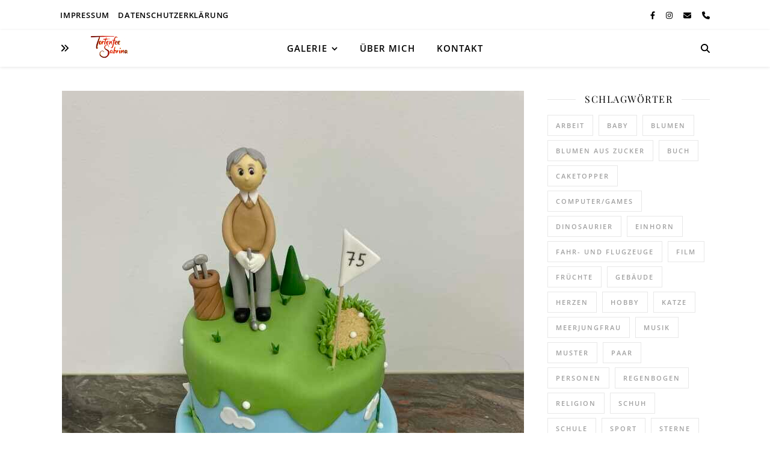

--- FILE ---
content_type: text/html; charset=UTF-8
request_url: https://tortenfee-sabrina.at/geburtstagstorte-golfspieler-am-platz/
body_size: 19341
content:
<!DOCTYPE html>
<html lang="de">
<head>
	<meta charset="UTF-8">
	<meta name="viewport" content="width=device-width, initial-scale=1.0, maximum-scale=1.0, user-scalable=no" />

	<meta name='robots' content='index, follow, max-image-preview:large, max-snippet:-1, max-video-preview:-1' />

	<!-- This site is optimized with the Yoast SEO plugin v26.7 - https://yoast.com/wordpress/plugins/seo/ -->
	<title>Geburtstagstorte - Golfspieler am Platz - Tortenfee Sabrina</title>
	<meta name="description" content="Geburtstagstorte Erwachsene - Golfspieler am Platz ist eine 2-stöckige Torte die einen großen Golfplatz mit Spieler und Schläger zeigt." />
	<link rel="canonical" href="https://tortenfee-sabrina.at/geburtstagstorte-golfspieler-am-platz/" />
	<meta property="og:locale" content="de_DE" />
	<meta property="og:type" content="article" />
	<meta property="og:title" content="Geburtstagstorte - Golfspieler am Platz - Tortenfee Sabrina" />
	<meta property="og:description" content="Geburtstagstorte Erwachsene - Golfspieler am Platz ist eine 2-stöckige Torte die einen großen Golfplatz mit Spieler und Schläger zeigt." />
	<meta property="og:url" content="https://tortenfee-sabrina.at/geburtstagstorte-golfspieler-am-platz/" />
	<meta property="og:site_name" content="Tortenfee Sabrina" />
	<meta property="article:publisher" content="https://www.facebook.com/Tortenfee-Sabrina-304890146586983/" />
	<meta property="article:author" content="https://www.facebook.com/Tortenfee-Sabrina-304890146586983/" />
	<meta property="article:published_time" content="2021-04-16T04:16:00+00:00" />
	<meta property="article:modified_time" content="2022-01-16T05:57:19+00:00" />
	<meta property="og:image" content="https://tortenfee-sabrina.at/wp-content/uploads/geburtstagstorte-golfspieler-am-platz-4.jpg" />
	<meta property="og:image:width" content="768" />
	<meta property="og:image:height" content="1024" />
	<meta property="og:image:type" content="image/jpeg" />
	<meta name="author" content="Sabrina" />
	<meta name="twitter:card" content="summary_large_image" />
	<meta name="twitter:label1" content="Verfasst von" />
	<meta name="twitter:data1" content="Sabrina" />
	<meta name="twitter:label2" content="Geschätzte Lesezeit" />
	<meta name="twitter:data2" content="1 Minute" />
	<script type="application/ld+json" class="yoast-schema-graph">{"@context":"https://schema.org","@graph":[{"@type":"Article","@id":"https://tortenfee-sabrina.at/geburtstagstorte-golfspieler-am-platz/#article","isPartOf":{"@id":"https://tortenfee-sabrina.at/geburtstagstorte-golfspieler-am-platz/"},"author":{"name":"Sabrina","@id":"https://tortenfee-sabrina.at/#/schema/person/99c4418252a15179bfd2627ee5439e9b"},"headline":"Geburtstagstorte &#8211; Golfspieler am Platz","datePublished":"2021-04-16T04:16:00+00:00","dateModified":"2022-01-16T05:57:19+00:00","mainEntityOfPage":{"@id":"https://tortenfee-sabrina.at/geburtstagstorte-golfspieler-am-platz/"},"wordCount":24,"publisher":{"@id":"https://tortenfee-sabrina.at/#/schema/person/99c4418252a15179bfd2627ee5439e9b"},"image":{"@id":"https://tortenfee-sabrina.at/geburtstagstorte-golfspieler-am-platz/#primaryimage"},"thumbnailUrl":"https://tortenfee-sabrina.at/wp-content/uploads/geburtstagstorte-golfspieler-am-platz-4.jpg","keywords":["Personen","Sport"],"articleSection":["Geburtstagstorte Erwachsene"],"inLanguage":"de"},{"@type":"WebPage","@id":"https://tortenfee-sabrina.at/geburtstagstorte-golfspieler-am-platz/","url":"https://tortenfee-sabrina.at/geburtstagstorte-golfspieler-am-platz/","name":"Geburtstagstorte - Golfspieler am Platz - Tortenfee Sabrina","isPartOf":{"@id":"https://tortenfee-sabrina.at/#website"},"primaryImageOfPage":{"@id":"https://tortenfee-sabrina.at/geburtstagstorte-golfspieler-am-platz/#primaryimage"},"image":{"@id":"https://tortenfee-sabrina.at/geburtstagstorte-golfspieler-am-platz/#primaryimage"},"thumbnailUrl":"https://tortenfee-sabrina.at/wp-content/uploads/geburtstagstorte-golfspieler-am-platz-4.jpg","datePublished":"2021-04-16T04:16:00+00:00","dateModified":"2022-01-16T05:57:19+00:00","description":"Geburtstagstorte Erwachsene - Golfspieler am Platz ist eine 2-stöckige Torte die einen großen Golfplatz mit Spieler und Schläger zeigt.","breadcrumb":{"@id":"https://tortenfee-sabrina.at/geburtstagstorte-golfspieler-am-platz/#breadcrumb"},"inLanguage":"de","potentialAction":[{"@type":"ReadAction","target":["https://tortenfee-sabrina.at/geburtstagstorte-golfspieler-am-platz/"]}]},{"@type":"ImageObject","inLanguage":"de","@id":"https://tortenfee-sabrina.at/geburtstagstorte-golfspieler-am-platz/#primaryimage","url":"https://tortenfee-sabrina.at/wp-content/uploads/geburtstagstorte-golfspieler-am-platz-4.jpg","contentUrl":"https://tortenfee-sabrina.at/wp-content/uploads/geburtstagstorte-golfspieler-am-platz-4.jpg","width":768,"height":1024,"caption":"Geburtstagstorte Erwachsene - Golfspieler am Platz ist eine 2-stöckige Torte die einen großen Golfplatz mit Spieler und Schläger zeigt."},{"@type":"BreadcrumbList","@id":"https://tortenfee-sabrina.at/geburtstagstorte-golfspieler-am-platz/#breadcrumb","itemListElement":[{"@type":"ListItem","position":1,"name":"Startseite","item":"https://tortenfee-sabrina.at/"},{"@type":"ListItem","position":2,"name":"Geburtstagstorte &#8211; Golfspieler am Platz"}]},{"@type":"WebSite","@id":"https://tortenfee-sabrina.at/#website","url":"https://tortenfee-sabrina.at/","name":"Tortenfee Sabrina","description":"Ganz persönliche, kreative und selbstgemachte Torten","publisher":{"@id":"https://tortenfee-sabrina.at/#/schema/person/99c4418252a15179bfd2627ee5439e9b"},"potentialAction":[{"@type":"SearchAction","target":{"@type":"EntryPoint","urlTemplate":"https://tortenfee-sabrina.at/?s={search_term_string}"},"query-input":{"@type":"PropertyValueSpecification","valueRequired":true,"valueName":"search_term_string"}}],"inLanguage":"de"},{"@type":["Person","Organization"],"@id":"https://tortenfee-sabrina.at/#/schema/person/99c4418252a15179bfd2627ee5439e9b","name":"Sabrina","image":{"@type":"ImageObject","inLanguage":"de","@id":"https://tortenfee-sabrina.at/#/schema/person/image/","url":"https://tortenfee-sabrina.at/wp-content/uploads/LogoTortenfee-1024x774.png","contentUrl":"https://tortenfee-sabrina.at/wp-content/uploads/LogoTortenfee-1024x774.png","width":1024,"height":774,"caption":"Sabrina"},"logo":{"@id":"https://tortenfee-sabrina.at/#/schema/person/image/"},"sameAs":["https://www.tortenfee-sabrina.at","https://www.facebook.com/Tortenfee-Sabrina-304890146586983/","https://www.instagram.com/tortenfee__sabrina/?hl=de"]}]}</script>
	<!-- / Yoast SEO plugin. -->


<link rel='dns-prefetch' href='//maxcdn.bootstrapcdn.com' />
<link rel="alternate" type="application/rss+xml" title="Tortenfee Sabrina &raquo; Feed" href="https://tortenfee-sabrina.at/feed/" />
<link rel="alternate" type="application/rss+xml" title="Tortenfee Sabrina &raquo; Kommentar-Feed" href="https://tortenfee-sabrina.at/comments/feed/" />
<link rel="alternate" type="application/rss+xml" title="Tortenfee Sabrina &raquo; Geburtstagstorte &#8211; Golfspieler am Platz-Kommentar-Feed" href="https://tortenfee-sabrina.at/geburtstagstorte-golfspieler-am-platz/feed/" />
<link rel="alternate" title="oEmbed (JSON)" type="application/json+oembed" href="https://tortenfee-sabrina.at/wp-json/oembed/1.0/embed?url=https%3A%2F%2Ftortenfee-sabrina.at%2Fgeburtstagstorte-golfspieler-am-platz%2F" />
<link rel="alternate" title="oEmbed (XML)" type="text/xml+oembed" href="https://tortenfee-sabrina.at/wp-json/oembed/1.0/embed?url=https%3A%2F%2Ftortenfee-sabrina.at%2Fgeburtstagstorte-golfspieler-am-platz%2F&#038;format=xml" />
<style id='wp-img-auto-sizes-contain-inline-css' type='text/css'>
img:is([sizes=auto i],[sizes^="auto," i]){contain-intrinsic-size:3000px 1500px}
/*# sourceURL=wp-img-auto-sizes-contain-inline-css */
</style>
<style id='wp-emoji-styles-inline-css' type='text/css'>

	img.wp-smiley, img.emoji {
		display: inline !important;
		border: none !important;
		box-shadow: none !important;
		height: 1em !important;
		width: 1em !important;
		margin: 0 0.07em !important;
		vertical-align: -0.1em !important;
		background: none !important;
		padding: 0 !important;
	}
/*# sourceURL=wp-emoji-styles-inline-css */
</style>
<style id='wp-block-library-inline-css' type='text/css'>
:root{--wp-block-synced-color:#7a00df;--wp-block-synced-color--rgb:122,0,223;--wp-bound-block-color:var(--wp-block-synced-color);--wp-editor-canvas-background:#ddd;--wp-admin-theme-color:#007cba;--wp-admin-theme-color--rgb:0,124,186;--wp-admin-theme-color-darker-10:#006ba1;--wp-admin-theme-color-darker-10--rgb:0,107,160.5;--wp-admin-theme-color-darker-20:#005a87;--wp-admin-theme-color-darker-20--rgb:0,90,135;--wp-admin-border-width-focus:2px}@media (min-resolution:192dpi){:root{--wp-admin-border-width-focus:1.5px}}.wp-element-button{cursor:pointer}:root .has-very-light-gray-background-color{background-color:#eee}:root .has-very-dark-gray-background-color{background-color:#313131}:root .has-very-light-gray-color{color:#eee}:root .has-very-dark-gray-color{color:#313131}:root .has-vivid-green-cyan-to-vivid-cyan-blue-gradient-background{background:linear-gradient(135deg,#00d084,#0693e3)}:root .has-purple-crush-gradient-background{background:linear-gradient(135deg,#34e2e4,#4721fb 50%,#ab1dfe)}:root .has-hazy-dawn-gradient-background{background:linear-gradient(135deg,#faaca8,#dad0ec)}:root .has-subdued-olive-gradient-background{background:linear-gradient(135deg,#fafae1,#67a671)}:root .has-atomic-cream-gradient-background{background:linear-gradient(135deg,#fdd79a,#004a59)}:root .has-nightshade-gradient-background{background:linear-gradient(135deg,#330968,#31cdcf)}:root .has-midnight-gradient-background{background:linear-gradient(135deg,#020381,#2874fc)}:root{--wp--preset--font-size--normal:16px;--wp--preset--font-size--huge:42px}.has-regular-font-size{font-size:1em}.has-larger-font-size{font-size:2.625em}.has-normal-font-size{font-size:var(--wp--preset--font-size--normal)}.has-huge-font-size{font-size:var(--wp--preset--font-size--huge)}.has-text-align-center{text-align:center}.has-text-align-left{text-align:left}.has-text-align-right{text-align:right}.has-fit-text{white-space:nowrap!important}#end-resizable-editor-section{display:none}.aligncenter{clear:both}.items-justified-left{justify-content:flex-start}.items-justified-center{justify-content:center}.items-justified-right{justify-content:flex-end}.items-justified-space-between{justify-content:space-between}.screen-reader-text{border:0;clip-path:inset(50%);height:1px;margin:-1px;overflow:hidden;padding:0;position:absolute;width:1px;word-wrap:normal!important}.screen-reader-text:focus{background-color:#ddd;clip-path:none;color:#444;display:block;font-size:1em;height:auto;left:5px;line-height:normal;padding:15px 23px 14px;text-decoration:none;top:5px;width:auto;z-index:100000}html :where(.has-border-color){border-style:solid}html :where([style*=border-top-color]){border-top-style:solid}html :where([style*=border-right-color]){border-right-style:solid}html :where([style*=border-bottom-color]){border-bottom-style:solid}html :where([style*=border-left-color]){border-left-style:solid}html :where([style*=border-width]){border-style:solid}html :where([style*=border-top-width]){border-top-style:solid}html :where([style*=border-right-width]){border-right-style:solid}html :where([style*=border-bottom-width]){border-bottom-style:solid}html :where([style*=border-left-width]){border-left-style:solid}html :where(img[class*=wp-image-]){height:auto;max-width:100%}:where(figure){margin:0 0 1em}html :where(.is-position-sticky){--wp-admin--admin-bar--position-offset:var(--wp-admin--admin-bar--height,0px)}@media screen and (max-width:600px){html :where(.is-position-sticky){--wp-admin--admin-bar--position-offset:0px}}

/*# sourceURL=wp-block-library-inline-css */
</style><style id='wp-block-gallery-inline-css' type='text/css'>
.blocks-gallery-grid:not(.has-nested-images),.wp-block-gallery:not(.has-nested-images){display:flex;flex-wrap:wrap;list-style-type:none;margin:0;padding:0}.blocks-gallery-grid:not(.has-nested-images) .blocks-gallery-image,.blocks-gallery-grid:not(.has-nested-images) .blocks-gallery-item,.wp-block-gallery:not(.has-nested-images) .blocks-gallery-image,.wp-block-gallery:not(.has-nested-images) .blocks-gallery-item{display:flex;flex-direction:column;flex-grow:1;justify-content:center;margin:0 1em 1em 0;position:relative;width:calc(50% - 1em)}.blocks-gallery-grid:not(.has-nested-images) .blocks-gallery-image:nth-of-type(2n),.blocks-gallery-grid:not(.has-nested-images) .blocks-gallery-item:nth-of-type(2n),.wp-block-gallery:not(.has-nested-images) .blocks-gallery-image:nth-of-type(2n),.wp-block-gallery:not(.has-nested-images) .blocks-gallery-item:nth-of-type(2n){margin-right:0}.blocks-gallery-grid:not(.has-nested-images) .blocks-gallery-image figure,.blocks-gallery-grid:not(.has-nested-images) .blocks-gallery-item figure,.wp-block-gallery:not(.has-nested-images) .blocks-gallery-image figure,.wp-block-gallery:not(.has-nested-images) .blocks-gallery-item figure{align-items:flex-end;display:flex;height:100%;justify-content:flex-start;margin:0}.blocks-gallery-grid:not(.has-nested-images) .blocks-gallery-image img,.blocks-gallery-grid:not(.has-nested-images) .blocks-gallery-item img,.wp-block-gallery:not(.has-nested-images) .blocks-gallery-image img,.wp-block-gallery:not(.has-nested-images) .blocks-gallery-item img{display:block;height:auto;max-width:100%;width:auto}.blocks-gallery-grid:not(.has-nested-images) .blocks-gallery-image figcaption,.blocks-gallery-grid:not(.has-nested-images) .blocks-gallery-item figcaption,.wp-block-gallery:not(.has-nested-images) .blocks-gallery-image figcaption,.wp-block-gallery:not(.has-nested-images) .blocks-gallery-item figcaption{background:linear-gradient(0deg,#000000b3,#0000004d 70%,#0000);bottom:0;box-sizing:border-box;color:#fff;font-size:.8em;margin:0;max-height:100%;overflow:auto;padding:3em .77em .7em;position:absolute;text-align:center;width:100%;z-index:2}.blocks-gallery-grid:not(.has-nested-images) .blocks-gallery-image figcaption img,.blocks-gallery-grid:not(.has-nested-images) .blocks-gallery-item figcaption img,.wp-block-gallery:not(.has-nested-images) .blocks-gallery-image figcaption img,.wp-block-gallery:not(.has-nested-images) .blocks-gallery-item figcaption img{display:inline}.blocks-gallery-grid:not(.has-nested-images) figcaption,.wp-block-gallery:not(.has-nested-images) figcaption{flex-grow:1}.blocks-gallery-grid:not(.has-nested-images).is-cropped .blocks-gallery-image a,.blocks-gallery-grid:not(.has-nested-images).is-cropped .blocks-gallery-image img,.blocks-gallery-grid:not(.has-nested-images).is-cropped .blocks-gallery-item a,.blocks-gallery-grid:not(.has-nested-images).is-cropped .blocks-gallery-item img,.wp-block-gallery:not(.has-nested-images).is-cropped .blocks-gallery-image a,.wp-block-gallery:not(.has-nested-images).is-cropped .blocks-gallery-image img,.wp-block-gallery:not(.has-nested-images).is-cropped .blocks-gallery-item a,.wp-block-gallery:not(.has-nested-images).is-cropped .blocks-gallery-item img{flex:1;height:100%;object-fit:cover;width:100%}.blocks-gallery-grid:not(.has-nested-images).columns-1 .blocks-gallery-image,.blocks-gallery-grid:not(.has-nested-images).columns-1 .blocks-gallery-item,.wp-block-gallery:not(.has-nested-images).columns-1 .blocks-gallery-image,.wp-block-gallery:not(.has-nested-images).columns-1 .blocks-gallery-item{margin-right:0;width:100%}@media (min-width:600px){.blocks-gallery-grid:not(.has-nested-images).columns-3 .blocks-gallery-image,.blocks-gallery-grid:not(.has-nested-images).columns-3 .blocks-gallery-item,.wp-block-gallery:not(.has-nested-images).columns-3 .blocks-gallery-image,.wp-block-gallery:not(.has-nested-images).columns-3 .blocks-gallery-item{margin-right:1em;width:calc(33.33333% - .66667em)}.blocks-gallery-grid:not(.has-nested-images).columns-4 .blocks-gallery-image,.blocks-gallery-grid:not(.has-nested-images).columns-4 .blocks-gallery-item,.wp-block-gallery:not(.has-nested-images).columns-4 .blocks-gallery-image,.wp-block-gallery:not(.has-nested-images).columns-4 .blocks-gallery-item{margin-right:1em;width:calc(25% - .75em)}.blocks-gallery-grid:not(.has-nested-images).columns-5 .blocks-gallery-image,.blocks-gallery-grid:not(.has-nested-images).columns-5 .blocks-gallery-item,.wp-block-gallery:not(.has-nested-images).columns-5 .blocks-gallery-image,.wp-block-gallery:not(.has-nested-images).columns-5 .blocks-gallery-item{margin-right:1em;width:calc(20% - .8em)}.blocks-gallery-grid:not(.has-nested-images).columns-6 .blocks-gallery-image,.blocks-gallery-grid:not(.has-nested-images).columns-6 .blocks-gallery-item,.wp-block-gallery:not(.has-nested-images).columns-6 .blocks-gallery-image,.wp-block-gallery:not(.has-nested-images).columns-6 .blocks-gallery-item{margin-right:1em;width:calc(16.66667% - .83333em)}.blocks-gallery-grid:not(.has-nested-images).columns-7 .blocks-gallery-image,.blocks-gallery-grid:not(.has-nested-images).columns-7 .blocks-gallery-item,.wp-block-gallery:not(.has-nested-images).columns-7 .blocks-gallery-image,.wp-block-gallery:not(.has-nested-images).columns-7 .blocks-gallery-item{margin-right:1em;width:calc(14.28571% - .85714em)}.blocks-gallery-grid:not(.has-nested-images).columns-8 .blocks-gallery-image,.blocks-gallery-grid:not(.has-nested-images).columns-8 .blocks-gallery-item,.wp-block-gallery:not(.has-nested-images).columns-8 .blocks-gallery-image,.wp-block-gallery:not(.has-nested-images).columns-8 .blocks-gallery-item{margin-right:1em;width:calc(12.5% - .875em)}.blocks-gallery-grid:not(.has-nested-images).columns-1 .blocks-gallery-image:nth-of-type(1n),.blocks-gallery-grid:not(.has-nested-images).columns-1 .blocks-gallery-item:nth-of-type(1n),.blocks-gallery-grid:not(.has-nested-images).columns-2 .blocks-gallery-image:nth-of-type(2n),.blocks-gallery-grid:not(.has-nested-images).columns-2 .blocks-gallery-item:nth-of-type(2n),.blocks-gallery-grid:not(.has-nested-images).columns-3 .blocks-gallery-image:nth-of-type(3n),.blocks-gallery-grid:not(.has-nested-images).columns-3 .blocks-gallery-item:nth-of-type(3n),.blocks-gallery-grid:not(.has-nested-images).columns-4 .blocks-gallery-image:nth-of-type(4n),.blocks-gallery-grid:not(.has-nested-images).columns-4 .blocks-gallery-item:nth-of-type(4n),.blocks-gallery-grid:not(.has-nested-images).columns-5 .blocks-gallery-image:nth-of-type(5n),.blocks-gallery-grid:not(.has-nested-images).columns-5 .blocks-gallery-item:nth-of-type(5n),.blocks-gallery-grid:not(.has-nested-images).columns-6 .blocks-gallery-image:nth-of-type(6n),.blocks-gallery-grid:not(.has-nested-images).columns-6 .blocks-gallery-item:nth-of-type(6n),.blocks-gallery-grid:not(.has-nested-images).columns-7 .blocks-gallery-image:nth-of-type(7n),.blocks-gallery-grid:not(.has-nested-images).columns-7 .blocks-gallery-item:nth-of-type(7n),.blocks-gallery-grid:not(.has-nested-images).columns-8 .blocks-gallery-image:nth-of-type(8n),.blocks-gallery-grid:not(.has-nested-images).columns-8 .blocks-gallery-item:nth-of-type(8n),.wp-block-gallery:not(.has-nested-images).columns-1 .blocks-gallery-image:nth-of-type(1n),.wp-block-gallery:not(.has-nested-images).columns-1 .blocks-gallery-item:nth-of-type(1n),.wp-block-gallery:not(.has-nested-images).columns-2 .blocks-gallery-image:nth-of-type(2n),.wp-block-gallery:not(.has-nested-images).columns-2 .blocks-gallery-item:nth-of-type(2n),.wp-block-gallery:not(.has-nested-images).columns-3 .blocks-gallery-image:nth-of-type(3n),.wp-block-gallery:not(.has-nested-images).columns-3 .blocks-gallery-item:nth-of-type(3n),.wp-block-gallery:not(.has-nested-images).columns-4 .blocks-gallery-image:nth-of-type(4n),.wp-block-gallery:not(.has-nested-images).columns-4 .blocks-gallery-item:nth-of-type(4n),.wp-block-gallery:not(.has-nested-images).columns-5 .blocks-gallery-image:nth-of-type(5n),.wp-block-gallery:not(.has-nested-images).columns-5 .blocks-gallery-item:nth-of-type(5n),.wp-block-gallery:not(.has-nested-images).columns-6 .blocks-gallery-image:nth-of-type(6n),.wp-block-gallery:not(.has-nested-images).columns-6 .blocks-gallery-item:nth-of-type(6n),.wp-block-gallery:not(.has-nested-images).columns-7 .blocks-gallery-image:nth-of-type(7n),.wp-block-gallery:not(.has-nested-images).columns-7 .blocks-gallery-item:nth-of-type(7n),.wp-block-gallery:not(.has-nested-images).columns-8 .blocks-gallery-image:nth-of-type(8n),.wp-block-gallery:not(.has-nested-images).columns-8 .blocks-gallery-item:nth-of-type(8n){margin-right:0}}.blocks-gallery-grid:not(.has-nested-images) .blocks-gallery-image:last-child,.blocks-gallery-grid:not(.has-nested-images) .blocks-gallery-item:last-child,.wp-block-gallery:not(.has-nested-images) .blocks-gallery-image:last-child,.wp-block-gallery:not(.has-nested-images) .blocks-gallery-item:last-child{margin-right:0}.blocks-gallery-grid:not(.has-nested-images).alignleft,.blocks-gallery-grid:not(.has-nested-images).alignright,.wp-block-gallery:not(.has-nested-images).alignleft,.wp-block-gallery:not(.has-nested-images).alignright{max-width:420px;width:100%}.blocks-gallery-grid:not(.has-nested-images).aligncenter .blocks-gallery-item figure,.wp-block-gallery:not(.has-nested-images).aligncenter .blocks-gallery-item figure{justify-content:center}.wp-block-gallery:not(.is-cropped) .blocks-gallery-item{align-self:flex-start}figure.wp-block-gallery.has-nested-images{align-items:normal}.wp-block-gallery.has-nested-images figure.wp-block-image:not(#individual-image){margin:0;width:calc(50% - var(--wp--style--unstable-gallery-gap, 16px)/2)}.wp-block-gallery.has-nested-images figure.wp-block-image{box-sizing:border-box;display:flex;flex-direction:column;flex-grow:1;justify-content:center;max-width:100%;position:relative}.wp-block-gallery.has-nested-images figure.wp-block-image>a,.wp-block-gallery.has-nested-images figure.wp-block-image>div{flex-direction:column;flex-grow:1;margin:0}.wp-block-gallery.has-nested-images figure.wp-block-image img{display:block;height:auto;max-width:100%!important;width:auto}.wp-block-gallery.has-nested-images figure.wp-block-image figcaption,.wp-block-gallery.has-nested-images figure.wp-block-image:has(figcaption):before{bottom:0;left:0;max-height:100%;position:absolute;right:0}.wp-block-gallery.has-nested-images figure.wp-block-image:has(figcaption):before{backdrop-filter:blur(3px);content:"";height:100%;-webkit-mask-image:linear-gradient(0deg,#000 20%,#0000);mask-image:linear-gradient(0deg,#000 20%,#0000);max-height:40%;pointer-events:none}.wp-block-gallery.has-nested-images figure.wp-block-image figcaption{box-sizing:border-box;color:#fff;font-size:13px;margin:0;overflow:auto;padding:1em;text-align:center;text-shadow:0 0 1.5px #000}.wp-block-gallery.has-nested-images figure.wp-block-image figcaption::-webkit-scrollbar{height:12px;width:12px}.wp-block-gallery.has-nested-images figure.wp-block-image figcaption::-webkit-scrollbar-track{background-color:initial}.wp-block-gallery.has-nested-images figure.wp-block-image figcaption::-webkit-scrollbar-thumb{background-clip:padding-box;background-color:initial;border:3px solid #0000;border-radius:8px}.wp-block-gallery.has-nested-images figure.wp-block-image figcaption:focus-within::-webkit-scrollbar-thumb,.wp-block-gallery.has-nested-images figure.wp-block-image figcaption:focus::-webkit-scrollbar-thumb,.wp-block-gallery.has-nested-images figure.wp-block-image figcaption:hover::-webkit-scrollbar-thumb{background-color:#fffc}.wp-block-gallery.has-nested-images figure.wp-block-image figcaption{scrollbar-color:#0000 #0000;scrollbar-gutter:stable both-edges;scrollbar-width:thin}.wp-block-gallery.has-nested-images figure.wp-block-image figcaption:focus,.wp-block-gallery.has-nested-images figure.wp-block-image figcaption:focus-within,.wp-block-gallery.has-nested-images figure.wp-block-image figcaption:hover{scrollbar-color:#fffc #0000}.wp-block-gallery.has-nested-images figure.wp-block-image figcaption{will-change:transform}@media (hover:none){.wp-block-gallery.has-nested-images figure.wp-block-image figcaption{scrollbar-color:#fffc #0000}}.wp-block-gallery.has-nested-images figure.wp-block-image figcaption{background:linear-gradient(0deg,#0006,#0000)}.wp-block-gallery.has-nested-images figure.wp-block-image figcaption img{display:inline}.wp-block-gallery.has-nested-images figure.wp-block-image figcaption a{color:inherit}.wp-block-gallery.has-nested-images figure.wp-block-image.has-custom-border img{box-sizing:border-box}.wp-block-gallery.has-nested-images figure.wp-block-image.has-custom-border>a,.wp-block-gallery.has-nested-images figure.wp-block-image.has-custom-border>div,.wp-block-gallery.has-nested-images figure.wp-block-image.is-style-rounded>a,.wp-block-gallery.has-nested-images figure.wp-block-image.is-style-rounded>div{flex:1 1 auto}.wp-block-gallery.has-nested-images figure.wp-block-image.has-custom-border figcaption,.wp-block-gallery.has-nested-images figure.wp-block-image.is-style-rounded figcaption{background:none;color:inherit;flex:initial;margin:0;padding:10px 10px 9px;position:relative;text-shadow:none}.wp-block-gallery.has-nested-images figure.wp-block-image.has-custom-border:before,.wp-block-gallery.has-nested-images figure.wp-block-image.is-style-rounded:before{content:none}.wp-block-gallery.has-nested-images figcaption{flex-basis:100%;flex-grow:1;text-align:center}.wp-block-gallery.has-nested-images:not(.is-cropped) figure.wp-block-image:not(#individual-image){margin-bottom:auto;margin-top:0}.wp-block-gallery.has-nested-images.is-cropped figure.wp-block-image:not(#individual-image){align-self:inherit}.wp-block-gallery.has-nested-images.is-cropped figure.wp-block-image:not(#individual-image)>a,.wp-block-gallery.has-nested-images.is-cropped figure.wp-block-image:not(#individual-image)>div:not(.components-drop-zone){display:flex}.wp-block-gallery.has-nested-images.is-cropped figure.wp-block-image:not(#individual-image) a,.wp-block-gallery.has-nested-images.is-cropped figure.wp-block-image:not(#individual-image) img{flex:1 0 0%;height:100%;object-fit:cover;width:100%}.wp-block-gallery.has-nested-images.columns-1 figure.wp-block-image:not(#individual-image){width:100%}@media (min-width:600px){.wp-block-gallery.has-nested-images.columns-3 figure.wp-block-image:not(#individual-image){width:calc(33.33333% - var(--wp--style--unstable-gallery-gap, 16px)*.66667)}.wp-block-gallery.has-nested-images.columns-4 figure.wp-block-image:not(#individual-image){width:calc(25% - var(--wp--style--unstable-gallery-gap, 16px)*.75)}.wp-block-gallery.has-nested-images.columns-5 figure.wp-block-image:not(#individual-image){width:calc(20% - var(--wp--style--unstable-gallery-gap, 16px)*.8)}.wp-block-gallery.has-nested-images.columns-6 figure.wp-block-image:not(#individual-image){width:calc(16.66667% - var(--wp--style--unstable-gallery-gap, 16px)*.83333)}.wp-block-gallery.has-nested-images.columns-7 figure.wp-block-image:not(#individual-image){width:calc(14.28571% - var(--wp--style--unstable-gallery-gap, 16px)*.85714)}.wp-block-gallery.has-nested-images.columns-8 figure.wp-block-image:not(#individual-image){width:calc(12.5% - var(--wp--style--unstable-gallery-gap, 16px)*.875)}.wp-block-gallery.has-nested-images.columns-default figure.wp-block-image:not(#individual-image){width:calc(33.33% - var(--wp--style--unstable-gallery-gap, 16px)*.66667)}.wp-block-gallery.has-nested-images.columns-default figure.wp-block-image:not(#individual-image):first-child:nth-last-child(2),.wp-block-gallery.has-nested-images.columns-default figure.wp-block-image:not(#individual-image):first-child:nth-last-child(2)~figure.wp-block-image:not(#individual-image){width:calc(50% - var(--wp--style--unstable-gallery-gap, 16px)*.5)}.wp-block-gallery.has-nested-images.columns-default figure.wp-block-image:not(#individual-image):first-child:last-child{width:100%}}.wp-block-gallery.has-nested-images.alignleft,.wp-block-gallery.has-nested-images.alignright{max-width:420px;width:100%}.wp-block-gallery.has-nested-images.aligncenter{justify-content:center}
/*# sourceURL=https://tortenfee-sabrina.at/wp-includes/blocks/gallery/style.min.css */
</style>
<style id='wp-block-paragraph-inline-css' type='text/css'>
.is-small-text{font-size:.875em}.is-regular-text{font-size:1em}.is-large-text{font-size:2.25em}.is-larger-text{font-size:3em}.has-drop-cap:not(:focus):first-letter{float:left;font-size:8.4em;font-style:normal;font-weight:100;line-height:.68;margin:.05em .1em 0 0;text-transform:uppercase}body.rtl .has-drop-cap:not(:focus):first-letter{float:none;margin-left:.1em}p.has-drop-cap.has-background{overflow:hidden}:root :where(p.has-background){padding:1.25em 2.375em}:where(p.has-text-color:not(.has-link-color)) a{color:inherit}p.has-text-align-left[style*="writing-mode:vertical-lr"],p.has-text-align-right[style*="writing-mode:vertical-rl"]{rotate:180deg}
/*# sourceURL=https://tortenfee-sabrina.at/wp-includes/blocks/paragraph/style.min.css */
</style>
<style id='global-styles-inline-css' type='text/css'>
:root{--wp--preset--aspect-ratio--square: 1;--wp--preset--aspect-ratio--4-3: 4/3;--wp--preset--aspect-ratio--3-4: 3/4;--wp--preset--aspect-ratio--3-2: 3/2;--wp--preset--aspect-ratio--2-3: 2/3;--wp--preset--aspect-ratio--16-9: 16/9;--wp--preset--aspect-ratio--9-16: 9/16;--wp--preset--color--black: #000000;--wp--preset--color--cyan-bluish-gray: #abb8c3;--wp--preset--color--white: #ffffff;--wp--preset--color--pale-pink: #f78da7;--wp--preset--color--vivid-red: #cf2e2e;--wp--preset--color--luminous-vivid-orange: #ff6900;--wp--preset--color--luminous-vivid-amber: #fcb900;--wp--preset--color--light-green-cyan: #7bdcb5;--wp--preset--color--vivid-green-cyan: #00d084;--wp--preset--color--pale-cyan-blue: #8ed1fc;--wp--preset--color--vivid-cyan-blue: #0693e3;--wp--preset--color--vivid-purple: #9b51e0;--wp--preset--gradient--vivid-cyan-blue-to-vivid-purple: linear-gradient(135deg,rgb(6,147,227) 0%,rgb(155,81,224) 100%);--wp--preset--gradient--light-green-cyan-to-vivid-green-cyan: linear-gradient(135deg,rgb(122,220,180) 0%,rgb(0,208,130) 100%);--wp--preset--gradient--luminous-vivid-amber-to-luminous-vivid-orange: linear-gradient(135deg,rgb(252,185,0) 0%,rgb(255,105,0) 100%);--wp--preset--gradient--luminous-vivid-orange-to-vivid-red: linear-gradient(135deg,rgb(255,105,0) 0%,rgb(207,46,46) 100%);--wp--preset--gradient--very-light-gray-to-cyan-bluish-gray: linear-gradient(135deg,rgb(238,238,238) 0%,rgb(169,184,195) 100%);--wp--preset--gradient--cool-to-warm-spectrum: linear-gradient(135deg,rgb(74,234,220) 0%,rgb(151,120,209) 20%,rgb(207,42,186) 40%,rgb(238,44,130) 60%,rgb(251,105,98) 80%,rgb(254,248,76) 100%);--wp--preset--gradient--blush-light-purple: linear-gradient(135deg,rgb(255,206,236) 0%,rgb(152,150,240) 100%);--wp--preset--gradient--blush-bordeaux: linear-gradient(135deg,rgb(254,205,165) 0%,rgb(254,45,45) 50%,rgb(107,0,62) 100%);--wp--preset--gradient--luminous-dusk: linear-gradient(135deg,rgb(255,203,112) 0%,rgb(199,81,192) 50%,rgb(65,88,208) 100%);--wp--preset--gradient--pale-ocean: linear-gradient(135deg,rgb(255,245,203) 0%,rgb(182,227,212) 50%,rgb(51,167,181) 100%);--wp--preset--gradient--electric-grass: linear-gradient(135deg,rgb(202,248,128) 0%,rgb(113,206,126) 100%);--wp--preset--gradient--midnight: linear-gradient(135deg,rgb(2,3,129) 0%,rgb(40,116,252) 100%);--wp--preset--font-size--small: 13px;--wp--preset--font-size--medium: 20px;--wp--preset--font-size--large: 36px;--wp--preset--font-size--x-large: 42px;--wp--preset--spacing--20: 0.44rem;--wp--preset--spacing--30: 0.67rem;--wp--preset--spacing--40: 1rem;--wp--preset--spacing--50: 1.5rem;--wp--preset--spacing--60: 2.25rem;--wp--preset--spacing--70: 3.38rem;--wp--preset--spacing--80: 5.06rem;--wp--preset--shadow--natural: 6px 6px 9px rgba(0, 0, 0, 0.2);--wp--preset--shadow--deep: 12px 12px 50px rgba(0, 0, 0, 0.4);--wp--preset--shadow--sharp: 6px 6px 0px rgba(0, 0, 0, 0.2);--wp--preset--shadow--outlined: 6px 6px 0px -3px rgb(255, 255, 255), 6px 6px rgb(0, 0, 0);--wp--preset--shadow--crisp: 6px 6px 0px rgb(0, 0, 0);}:where(.is-layout-flex){gap: 0.5em;}:where(.is-layout-grid){gap: 0.5em;}body .is-layout-flex{display: flex;}.is-layout-flex{flex-wrap: wrap;align-items: center;}.is-layout-flex > :is(*, div){margin: 0;}body .is-layout-grid{display: grid;}.is-layout-grid > :is(*, div){margin: 0;}:where(.wp-block-columns.is-layout-flex){gap: 2em;}:where(.wp-block-columns.is-layout-grid){gap: 2em;}:where(.wp-block-post-template.is-layout-flex){gap: 1.25em;}:where(.wp-block-post-template.is-layout-grid){gap: 1.25em;}.has-black-color{color: var(--wp--preset--color--black) !important;}.has-cyan-bluish-gray-color{color: var(--wp--preset--color--cyan-bluish-gray) !important;}.has-white-color{color: var(--wp--preset--color--white) !important;}.has-pale-pink-color{color: var(--wp--preset--color--pale-pink) !important;}.has-vivid-red-color{color: var(--wp--preset--color--vivid-red) !important;}.has-luminous-vivid-orange-color{color: var(--wp--preset--color--luminous-vivid-orange) !important;}.has-luminous-vivid-amber-color{color: var(--wp--preset--color--luminous-vivid-amber) !important;}.has-light-green-cyan-color{color: var(--wp--preset--color--light-green-cyan) !important;}.has-vivid-green-cyan-color{color: var(--wp--preset--color--vivid-green-cyan) !important;}.has-pale-cyan-blue-color{color: var(--wp--preset--color--pale-cyan-blue) !important;}.has-vivid-cyan-blue-color{color: var(--wp--preset--color--vivid-cyan-blue) !important;}.has-vivid-purple-color{color: var(--wp--preset--color--vivid-purple) !important;}.has-black-background-color{background-color: var(--wp--preset--color--black) !important;}.has-cyan-bluish-gray-background-color{background-color: var(--wp--preset--color--cyan-bluish-gray) !important;}.has-white-background-color{background-color: var(--wp--preset--color--white) !important;}.has-pale-pink-background-color{background-color: var(--wp--preset--color--pale-pink) !important;}.has-vivid-red-background-color{background-color: var(--wp--preset--color--vivid-red) !important;}.has-luminous-vivid-orange-background-color{background-color: var(--wp--preset--color--luminous-vivid-orange) !important;}.has-luminous-vivid-amber-background-color{background-color: var(--wp--preset--color--luminous-vivid-amber) !important;}.has-light-green-cyan-background-color{background-color: var(--wp--preset--color--light-green-cyan) !important;}.has-vivid-green-cyan-background-color{background-color: var(--wp--preset--color--vivid-green-cyan) !important;}.has-pale-cyan-blue-background-color{background-color: var(--wp--preset--color--pale-cyan-blue) !important;}.has-vivid-cyan-blue-background-color{background-color: var(--wp--preset--color--vivid-cyan-blue) !important;}.has-vivid-purple-background-color{background-color: var(--wp--preset--color--vivid-purple) !important;}.has-black-border-color{border-color: var(--wp--preset--color--black) !important;}.has-cyan-bluish-gray-border-color{border-color: var(--wp--preset--color--cyan-bluish-gray) !important;}.has-white-border-color{border-color: var(--wp--preset--color--white) !important;}.has-pale-pink-border-color{border-color: var(--wp--preset--color--pale-pink) !important;}.has-vivid-red-border-color{border-color: var(--wp--preset--color--vivid-red) !important;}.has-luminous-vivid-orange-border-color{border-color: var(--wp--preset--color--luminous-vivid-orange) !important;}.has-luminous-vivid-amber-border-color{border-color: var(--wp--preset--color--luminous-vivid-amber) !important;}.has-light-green-cyan-border-color{border-color: var(--wp--preset--color--light-green-cyan) !important;}.has-vivid-green-cyan-border-color{border-color: var(--wp--preset--color--vivid-green-cyan) !important;}.has-pale-cyan-blue-border-color{border-color: var(--wp--preset--color--pale-cyan-blue) !important;}.has-vivid-cyan-blue-border-color{border-color: var(--wp--preset--color--vivid-cyan-blue) !important;}.has-vivid-purple-border-color{border-color: var(--wp--preset--color--vivid-purple) !important;}.has-vivid-cyan-blue-to-vivid-purple-gradient-background{background: var(--wp--preset--gradient--vivid-cyan-blue-to-vivid-purple) !important;}.has-light-green-cyan-to-vivid-green-cyan-gradient-background{background: var(--wp--preset--gradient--light-green-cyan-to-vivid-green-cyan) !important;}.has-luminous-vivid-amber-to-luminous-vivid-orange-gradient-background{background: var(--wp--preset--gradient--luminous-vivid-amber-to-luminous-vivid-orange) !important;}.has-luminous-vivid-orange-to-vivid-red-gradient-background{background: var(--wp--preset--gradient--luminous-vivid-orange-to-vivid-red) !important;}.has-very-light-gray-to-cyan-bluish-gray-gradient-background{background: var(--wp--preset--gradient--very-light-gray-to-cyan-bluish-gray) !important;}.has-cool-to-warm-spectrum-gradient-background{background: var(--wp--preset--gradient--cool-to-warm-spectrum) !important;}.has-blush-light-purple-gradient-background{background: var(--wp--preset--gradient--blush-light-purple) !important;}.has-blush-bordeaux-gradient-background{background: var(--wp--preset--gradient--blush-bordeaux) !important;}.has-luminous-dusk-gradient-background{background: var(--wp--preset--gradient--luminous-dusk) !important;}.has-pale-ocean-gradient-background{background: var(--wp--preset--gradient--pale-ocean) !important;}.has-electric-grass-gradient-background{background: var(--wp--preset--gradient--electric-grass) !important;}.has-midnight-gradient-background{background: var(--wp--preset--gradient--midnight) !important;}.has-small-font-size{font-size: var(--wp--preset--font-size--small) !important;}.has-medium-font-size{font-size: var(--wp--preset--font-size--medium) !important;}.has-large-font-size{font-size: var(--wp--preset--font-size--large) !important;}.has-x-large-font-size{font-size: var(--wp--preset--font-size--x-large) !important;}
/*# sourceURL=global-styles-inline-css */
</style>
<style id='core-block-supports-inline-css' type='text/css'>
.wp-block-gallery.wp-block-gallery-1{--wp--style--unstable-gallery-gap:var( --wp--style--gallery-gap-default, var( --gallery-block--gutter-size, var( --wp--style--block-gap, 0.5em ) ) );gap:var( --wp--style--gallery-gap-default, var( --gallery-block--gutter-size, var( --wp--style--block-gap, 0.5em ) ) );}
/*# sourceURL=core-block-supports-inline-css */
</style>

<style id='classic-theme-styles-inline-css' type='text/css'>
/*! This file is auto-generated */
.wp-block-button__link{color:#fff;background-color:#32373c;border-radius:9999px;box-shadow:none;text-decoration:none;padding:calc(.667em + 2px) calc(1.333em + 2px);font-size:1.125em}.wp-block-file__button{background:#32373c;color:#fff;text-decoration:none}
/*# sourceURL=/wp-includes/css/classic-themes.min.css */
</style>
<link rel='stylesheet' id='lbwps-styles-photoswipe5-main-css' href='https://tortenfee-sabrina.at/wp-content/plugins/lightbox-photoswipe/assets/ps5/styles/main.css?ver=5.8.2' type='text/css' media='all' />
<link rel='stylesheet' id='ashe-style-css' href='https://tortenfee-sabrina.at/wp-content/themes/ashe-pro-premium/style.css?ver=3.5.9' type='text/css' media='all' />
<link rel='stylesheet' id='ashe-responsive-css' href='https://tortenfee-sabrina.at/wp-content/themes/ashe-pro-premium/assets/css/responsive.css?ver=3.5.9' type='text/css' media='all' />
<link rel='stylesheet' id='fontello-css' href='https://tortenfee-sabrina.at/wp-content/themes/ashe-pro-premium/assets/css/fontello.css?ver=3.5.4' type='text/css' media='all' />
<link rel='stylesheet' id='slick-css' href='https://tortenfee-sabrina.at/wp-content/themes/ashe-pro-premium/assets/css/slick.css?ver=6.9' type='text/css' media='all' />
<link rel='stylesheet' id='scrollbar-css' href='https://tortenfee-sabrina.at/wp-content/themes/ashe-pro-premium/assets/css/perfect-scrollbar.css?ver=6.9' type='text/css' media='all' />
<link rel='stylesheet' id='FontAwesome-css' href='https://maxcdn.bootstrapcdn.com/font-awesome/4.6.3/css/font-awesome.min.css?ver=6.9' type='text/css' media='all' />
<link rel='stylesheet' id='thfaqf-public-style-css' href='https://tortenfee-sabrina.at/wp-content/plugins/advanced-faq-manager/assets/public/css/thfaqf-public.css?ver=6.9' type='text/css' media='all' />
<link rel='stylesheet' id='mbitfonts-frontend-styles-css' href='https://tortenfee-sabrina.at/wp-content/plugins/mbit-fonts/core/includes/assets/css/frontend-styles.css?ver=1' type='text/css' media='all' />
<script type="text/javascript" id="image-watermark-no-right-click-js-before">
/* <![CDATA[ */
var iwArgsNoRightClick = {"rightclick":"Y","draganddrop":"N","devtools":"Y","enableToast":"Y","toastMessage":"This content is protected"};

//# sourceURL=image-watermark-no-right-click-js-before
/* ]]> */
</script>
<script type="text/javascript" src="https://tortenfee-sabrina.at/wp-content/plugins/image-watermark/js/no-right-click.js?ver=2.0.3" id="image-watermark-no-right-click-js"></script>
<script type="text/javascript" src="https://tortenfee-sabrina.at/wp-includes/js/jquery/jquery.min.js?ver=3.7.1" id="jquery-core-js"></script>
<script type="text/javascript" src="https://tortenfee-sabrina.at/wp-includes/js/jquery/jquery-migrate.min.js?ver=3.4.1" id="jquery-migrate-js"></script>
<link rel="https://api.w.org/" href="https://tortenfee-sabrina.at/wp-json/" /><link rel="alternate" title="JSON" type="application/json" href="https://tortenfee-sabrina.at/wp-json/wp/v2/posts/5741" /><link rel="EditURI" type="application/rsd+xml" title="RSD" href="https://tortenfee-sabrina.at/xmlrpc.php?rsd" />
<meta name="generator" content="WordPress 6.9" />
<link rel='shortlink' href='https://tortenfee-sabrina.at/?p=5741' />
<style id="ashe_dynamic_css">#top-bar,#top-menu .sub-menu {background-color: #ffffff;}#top-bar a {color: #000000;}#top-menu .sub-menu,#top-menu .sub-menu a {border-color: rgba(0,0,0, 0.05);}#top-bar a:hover,#top-bar li.current-menu-item > a,#top-bar li.current-menu-ancestor > a,#top-bar .sub-menu li.current-menu-item > a,#top-bar .sub-menu li.current-menu-ancestor> a {color: #e04e4e;}.header-logo a,.site-description {color: #111;}.entry-header {background-color: #ffffff;}#main-nav,#main-menu .sub-menu,#main-nav #s {background-color: #ffffff;}#main-nav a,#main-nav .svg-inline--fa,#main-nav #s,.instagram-title h2 {color: #000000;}.main-nav-sidebar span,.mobile-menu-btn span {background-color: #000000;}#main-nav {box-shadow: 0px 1px 5px rgba(0,0,0, 0.1);}#main-menu .sub-menu,#main-menu .sub-menu a {border-color: rgba(0,0,0, 0.05);}#main-nav #s::-webkit-input-placeholder { /* Chrome/Opera/Safari */color: rgba(0,0,0, 0.7);}#main-nav #s::-moz-placeholder { /* Firefox 19+ */color: rgba(0,0,0, 0.7);}#main-nav #s:-ms-input-placeholder { /* IE 10+ */color: rgba(0,0,0, 0.7);}#main-nav #s:-moz-placeholder { /* Firefox 18- */color: rgba(0,0,0, 0.7);}#main-nav a:hover,#main-nav .svg-inline--fa:hover,#main-nav li.current-menu-item > a,#main-nav li.current-menu-ancestor > a,#main-nav .sub-menu li.current-menu-item > a,#main-nav .sub-menu li.current-menu-ancestor> a {color: #e04e4e;}.main-nav-sidebar:hover span,.mobile-menu-btn:hover span {background-color: #e04e4e;}/* Background */.sidebar-alt,.main-content,.featured-slider-area,#featured-links,.page-content select,.page-content input,.page-content textarea {background-color: #ffffff;}.page-content #featured-links h6,.instagram-title h2 {background-color: rgba(255,255,255, 0.85);}.ashe_promo_box_widget h6 {background-color: #ffffff;}.ashe_promo_box_widget .promo-box:after{border-color: #ffffff;}/* Text */.page-content,.page-content select,.page-content input,.page-content textarea,.page-content .post-author a,.page-content .ashe-widget a,.page-content .comment-author,.page-content #featured-links h6,.ashe_promo_box_widget h6 {color: #464646;}/* Title */.page-content h1,.page-content h2,.page-content h3,.page-content h4,.page-content h5,.page-content h6,.page-content .post-title a,.page-content .author-description h4 a,.page-content .related-posts h4 a,.page-content .blog-pagination .previous-page a,.page-content .blog-pagination .next-page a,blockquote,.page-content .post-share a {color: #030303;}.sidebar-alt-close-btn span {background-color: #030303;}.page-content .post-title a:hover {color: rgba(3,3,3, 0.75);}/* Meta */.page-content .post-date,.page-content .post-comments,.page-content .meta-sep,.page-content .post-author,.page-content [data-layout*="list"] .post-author a,.page-content .related-post-date,.page-content .comment-meta a,.page-content .author-share a,.page-content .post-tags a,.page-content .tagcloud a,.widget_categories li,.widget_archive li,.ashe-subscribe-text p,.rpwwt-post-author,.rpwwt-post-categories,.rpwwt-post-date,.rpwwt-post-comments-number {color: #a1a1a1;}.page-content input::-webkit-input-placeholder { /* Chrome/Opera/Safari */color: #a1a1a1;}.page-content input::-moz-placeholder { /* Firefox 19+ */color: #a1a1a1;}.page-content input:-ms-input-placeholder { /* IE 10+ */color: #a1a1a1;}.page-content input:-moz-placeholder { /* Firefox 18- */color: #a1a1a1;}/* Accent */.page-content a,.post-categories,#page-wrap .ashe-widget.widget_text a,#page-wrap .ashe-widget.ashe_author_widget a {color: #e04e4e;}/* Disable TMP.page-content .elementor a,.page-content .elementor a:hover {color: inherit;}*/.ps-container > .ps-scrollbar-y-rail > .ps-scrollbar-y {background: #e04e4e;}.page-content a:hover {color: rgba(224,78,78, 0.8);}blockquote {border-color: #e04e4e;}.slide-caption {color: #ffffff;background: #e04e4e;}/* Selection */::-moz-selection {color: #ffffff;background: #e04e4e;}::selection {color: #ffffff;background: #e04e4e;}.page-content .wprm-rating-star svg polygon {stroke: #e04e4e;}.page-content .wprm-rating-star-full svg polygon,.page-content .wprm-comment-rating svg path,.page-content .comment-form-wprm-rating svg path{fill: #e04e4e;}/* Border */.page-content .post-footer,[data-layout*="list"] .blog-grid > li,.page-content .author-description,.page-content .related-posts,.page-content .entry-comments,.page-content .ashe-widget li,.page-content #wp-calendar,.page-content #wp-calendar caption,.page-content #wp-calendar tbody td,.page-content .widget_nav_menu li a,.page-content .widget_pages li a,.page-content .tagcloud a,.page-content select,.page-content input,.page-content textarea,.widget-title h2:before,.widget-title h2:after,.post-tags a,.gallery-caption,.wp-caption-text,table tr,table th,table td,pre,.page-content .wprm-recipe-instruction {border-color: #e8e8e8;}.page-content .wprm-recipe {box-shadow: 0 0 3px 1px #e8e8e8;}hr {background-color: #e8e8e8;}.wprm-recipe-details-container,.wprm-recipe-notes-container p {background-color: rgba(232,232,232, 0.4);}/* Buttons */.widget_search .svg-fa-wrap,.widget_search #searchsubmit,.single-navigation i,.page-content input.submit,.page-content .blog-pagination.numeric a,.page-content .blog-pagination.load-more a,.page-content .mc4wp-form-fields input[type="submit"],.page-content .widget_wysija input[type="submit"],.page-content .post-password-form input[type="submit"],.page-content .wpcf7 [type="submit"],.page-content .wprm-recipe-print,.page-content .wprm-jump-to-recipe-shortcode,.page-content .wprm-print-recipe-shortcode {color: #ffffff;background-color: #333333;}.single-navigation i:hover,.page-content input.submit:hover,.ashe-boxed-style .page-content input.submit:hover,.page-content .blog-pagination.numeric a:hover,.ashe-boxed-style .page-content .blog-pagination.numeric a:hover,.page-content .blog-pagination.numeric span,.page-content .blog-pagination.load-more a:hover,.ashe-boxed-style .page-content .blog-pagination.load-more a:hover,.page-content .mc4wp-form-fields input[type="submit"]:hover,.page-content .widget_wysija input[type="submit"]:hover,.page-content .post-password-form input[type="submit"]:hover,.page-content .wpcf7 [type="submit"]:hover,.page-content .wprm-recipe-print:hover,.page-content .wprm-jump-to-recipe-shortcode:hover,.page-content .wprm-print-recipe-shortcode:hover {color: #ffffff;background-color: #e04e4e;}/* Image Overlay */.image-overlay,#infscr-loading,.page-content h4.image-overlay,.image-overlay a,.post-slider .prev-arrow,.post-slider .next-arrow,.header-slider-prev-arrow,.header-slider-next-arrow,.page-content .image-overlay a,#featured-slider .slick-arrow,#featured-slider .slider-dots,.header-slider-dots {color: #ffffff;}.image-overlay,#infscr-loading,.page-content h4.image-overlay {background-color: rgba(73,73,73, 0.3);}/* Background */#page-footer,#page-footer select,#page-footer input,#page-footer textarea {background-color: #f6f6f6;}/* Text */#page-footer,#page-footer a,#page-footer select,#page-footer input,#page-footer textarea {color: #333333;}/* Title */#page-footer h1,#page-footer h2,#page-footer h3,#page-footer h4,#page-footer h5,#page-footer h6 {color: #111111;}/* Accent */#page-footer a:hover {color: #e04e4e;}/* Border */#page-footer a,#page-footer .ashe-widget li,#page-footer #wp-calendar,#page-footer #wp-calendar caption,#page-footer #wp-calendar th,#page-footer #wp-calendar td,#page-footer .widget_nav_menu li a,#page-footer select,#page-footer input,#page-footer textarea,#page-footer .widget-title h2:before,#page-footer .widget-title h2:after,.footer-widgets,.category-description,.tag-description {border-color: #e0dbdb;}#page-footer hr {background-color: #e0dbdb;}.ashe-preloader-wrap {background-color: #333333;}@media screen and ( max-width: 768px ) {.header-logo .site-title,.header-logo .logo-img {display: none;}.mobile-logo {display: table;}}@media screen and ( max-width: 768px ) {.mini-logo a {max-width: 60px !important;} }@media screen and ( max-width: 768px ) {.featured-slider-area {display: none;}}@media screen and ( max-width: 768px ) {#featured-links {display: none;}}@media screen and ( max-width: 640px ) {.related-posts {display: none;}}.header-logo a {font-family: 'Dancing Script';font-size: 120px;line-height: 120px;letter-spacing: -1px;font-weight: 700;}.site-description {font-family: 'Dancing Script';}.header-logo .site-description {font-size: 18px;}#top-menu li a {font-family: 'Open Sans';font-size: 13px;line-height: 50px;letter-spacing: 0.8px;font-weight: 600;}.top-bar-socials a {font-size: 13px;line-height: 50px;}#top-bar .mobile-menu-btn {line-height: 50px;}#top-menu .sub-menu > li > a {font-size: 11px;line-height: 3.7;letter-spacing: 0.8px;}@media screen and ( max-width: 979px ) {.top-bar-socials {float: none !important;}.top-bar-socials a {line-height: 40px !important;}}#main-menu li a,.mobile-menu-btn a {font-family: 'Open Sans';font-size: 15px;line-height: 60px;letter-spacing: 1px;font-weight: 600;}#mobile-menu li {font-family: 'Open Sans';font-size: 15px;line-height: 3.4;letter-spacing: 1px;font-weight: 600;}.main-nav-search,#main-nav #s,.dark-mode-switcher,.main-nav-socials-trigger {font-size: 15px;line-height: 60px;}#main-nav #s {line-height: 61px;}#main-menu li.menu-item-has-children>a:after {font-size: 15px;}#main-nav {min-height:60px;}.main-nav-sidebar,.mini-logo {height:60px;}#main-menu .sub-menu > li > a,#mobile-menu .sub-menu > li {font-size: 12px;line-height: 3.8;letter-spacing: 0.8px;}.mobile-menu-btn {font-size: 18px;line-height: 60px;}.main-nav-socials a {font-size: 14px;line-height: 60px;}#top-menu li a,#main-menu li a,#mobile-menu li,.mobile-menu-btn a {text-transform: uppercase;}.post-meta,#wp-calendar thead th,#wp-calendar caption,h1,h2,h3,h4,h5,h6,blockquote p,#reply-title,#reply-title a {font-family: 'Playfair Display';}/* font size 40px */h1 {font-size: 40px;}/* font size 36px */h2 {font-size: 36px;}/* font size 30px */h3 {font-size: 30px;}/* font size 24px */h4 {font-size: 24px;}/* font size 22px */h5,.page-content .wprm-recipe-name,.page-content .wprm-recipe-header {font-size: 22px;}/* font size 20px */h6 {font-size: 20px;}/* font size 19px */blockquote p {font-size: 19px;}/* font size 18px */.related-posts h4 a {font-size: 18px;}/* font size 16px */.author-description h4,.category-description h4,.tag-description h4,#reply-title,#reply-title a,.comment-title,.widget-title h2,.ashe_author_widget h3 {font-size: 16px;}.post-title,.page-title {line-height: 44px;}/* letter spacing 0.5px */.slider-title,.post-title,.page-title,.related-posts h4 a {letter-spacing: 0.5px;}/* letter spacing 1.5px */.widget-title h2,.author-description h4,.category-description h4,.tag-description h4,.comment-title,#reply-title,#reply-title a,.ashe_author_widget h3 {letter-spacing: 1.5px;}/* letter spacing 2px */.related-posts h3 {letter-spacing: 2px;}/* font weight */h1,h2,h3,h4,h5,h6 {font-weight: 400;}h1,h2,h3,h4,h5,h6 {font-style: normal;}h1,h2,h3,h4,h5,h6 {text-transform: none;}body,.page-404 h2,#featured-links h6,.ashe_promo_box_widget h6,.comment-author,.related-posts h3,.instagram-title h2,input,textarea,select,.no-result-found h1,.ashe-subscribe-text h4,.widget_wysija_cont .updated,.widget_wysija_cont .error,.widget_wysija_cont .xdetailed-errors {font-family: 'Open Sans';}body,.page-404 h2,.no-result-found h1 {font-weight: 400;}body,.comment-author {font-size: 15px;}body p,.post-content,.post-content li,.comment-text li {line-height: 25px;}/* letter spacing 0 */body p,.post-content,.comment-author,.widget_recent_comments li,.widget_meta li,.widget_recent_comments li,.widget_pages > ul > li,.widget_archive li,.widget_categories > ul > li,.widget_recent_entries ul li,.widget_nav_menu li,.related-post-date,.post-media .image-overlay a,.post-meta,.rpwwt-post-title {letter-spacing: 0px;}/* letter spacing 0.5 + */.post-author,.post-media .image-overlay span,blockquote p {letter-spacing: 0.5px;}/* letter spacing 1 + */#main-nav #searchform input,#featured-links h6,.ashe_promo_box_widget h6,.instagram-title h2,.ashe-subscribe-text h4,.page-404 p,#wp-calendar caption {letter-spacing: 1px;}/* letter spacing 2 + */.comments-area #submit,.tagcloud a,.mc4wp-form-fields input[type='submit'],.widget_wysija input[type='submit'],.slider-read-more a,.post-categories a,.read-more a,.no-result-found h1,.blog-pagination a,.blog-pagination span {letter-spacing: 2px;}/* font size 18px */.post-media .image-overlay p,.post-media .image-overlay a {font-size: 18px;}/* font size 16px */.ashe_social_widget .social-icons a {font-size: 16px;}/* font size 14px */.post-author,.post-share,.related-posts h3,input,textarea,select,.comment-reply-link,.wp-caption-text,.author-share a,#featured-links h6,.ashe_promo_box_widget h6,#wp-calendar,.instagram-title h2 {font-size: 14px;}/* font size 13px */.slider-categories,.slider-read-more a,.read-more a,.blog-pagination a,.blog-pagination span,.footer-socials a,.rpwwt-post-author,.rpwwt-post-categories,.rpwwt-post-date,.rpwwt-post-comments-number,.copyright-info,.footer-menu-container {font-size: 13px;}/* font size 12px */.post-categories a,.post-tags a,.widget_recent_entries ul li span,#wp-calendar caption,#wp-calendar tfoot #prev a,#wp-calendar tfoot #next a {font-size: 12px;}/* font size 11px */.related-post-date,.comment-meta,.tagcloud a {font-size: 11px !important;}.boxed-wrapper {max-width: 1140px;}.sidebar-alt {max-width: 340px;left: -340px; padding: 85px 35px 0px;}.sidebar-left,.sidebar-right {width: 307px;}[data-layout*="rsidebar"] .main-container,[data-layout*="lsidebar"] .main-container {float: left;width: calc(100% - 307px);width: -webkit-calc(100% - 307px);}[data-layout*="lrsidebar"] .main-container {width: calc(100% - 614px);width: -webkit-calc(100% - 614px);}[data-layout*="fullwidth"] .main-container {width: 100%;}#top-bar > div,#main-nav > div,#featured-links,.main-content,.page-footer-inner,.featured-slider-area.boxed-wrapper {padding-left: 30px;padding-right: 30px;}.ashe-instagram-widget #sb_instagram {max-width: none !important;}.ashe-instagram-widget #sbi_images {display: -webkit-box;display: -ms-flexbox;display: flex;}.ashe-instagram-widget #sbi_images .sbi_photo {height: auto !important;}.ashe-instagram-widget #sbi_images .sbi_photo img {display: block !important;}.ashe-widget #sbi_images .sbi_photo {/*height: auto !important;*/}.ashe-widget #sbi_images .sbi_photo img {display: block !important;}#top-menu {float: left;}.top-bar-socials {float: right;}.entry-header:not(.html-image) {height: 500px;background-size: cover;}.entry-header-slider div {height: 500px;}.entry-header:not(.html-image) {background-position: center center;}.header-logo {padding-top: 120px;}.logo-img {max-width: 600px;}.mini-logo a {max-width: 120px;}@media screen and (max-width: 880px) {.logo-img { max-width: 300px;}}#main-nav {text-align: center;}.main-nav-icons.main-nav-socials-mobile {left: 30px;}.main-nav-socials-trigger {position: absolute;top: 0px;left: 30px;}.main-nav-sidebar + .main-nav-socials-trigger {left: 60px;}.mini-logo + .main-nav-socials-trigger {right: 60px;left: auto;}.main-nav-sidebar {position: absolute;top: 0px;left: 30px;z-index: 1;}.main-nav-icons {position: absolute;top: 0px;right: 30px;z-index: 2;}.mini-logo {position: absolute;left: auto;top: 0;}.main-nav-sidebar ~ .mini-logo {margin-left: 30px;}#featured-slider.boxed-wrapper {max-width: 1140px;}.slider-item-bg {height: 540px;}#featured-links .featured-link {margin-top: 20px;}#featured-links .featured-link {margin-right: 20px;}#featured-links .featured-link:nth-of-type(3n) {margin-right: 0;}#featured-links .featured-link {width: calc( (100% - 40px) / 3 - 1px);width: -webkit-calc( (100% - 40px) / 3 - 1px);}.featured-link:nth-child(1) .cv-inner {display: none;}.featured-link:nth-child(2) .cv-inner {display: none;}.featured-link:nth-child(3) .cv-inner {display: none;}.featured-link:nth-child(4) .cv-inner {display: none;}.featured-link:nth-child(5) .cv-inner {display: none;}.featured-link:nth-child(6) .cv-inner {display: none;}.blog-grid > li,.main-container .featured-slider-area {margin-bottom: 30px;}[data-layout*="col2"] .blog-grid > li,[data-layout*="col3"] .blog-grid > li,[data-layout*="col4"] .blog-grid > li {display: inline-block;vertical-align: top;margin-right: 37px;}[data-layout*="col2"] .blog-grid > li:nth-of-type(2n+2),[data-layout*="col3"] .blog-grid > li:nth-of-type(3n+3),[data-layout*="col4"] .blog-grid > li:nth-of-type(4n+4) {margin-right: 0;}[data-layout*="col1"] .blog-grid > li {width: 100%;}[data-layout*="col2"] .blog-grid > li {width: calc((100% - 37px ) / 2 - 1px);width: -webkit-calc((100% - 37px ) / 2 - 1px);}[data-layout*="col3"] .blog-grid > li {width: calc((100% - 2 * 37px ) / 3 - 2px);width: -webkit-calc((100% - 2 * 37px ) / 3 - 2px);}[data-layout*="col4"] .blog-grid > li {width: calc((100% - 3 * 37px ) / 4 - 1px);width: -webkit-calc((100% - 3 * 37px ) / 4 - 1px);}[data-layout*="rsidebar"] .sidebar-right {padding-left: 37px;}[data-layout*="lsidebar"] .sidebar-left {padding-right: 37px;}[data-layout*="lrsidebar"] .sidebar-right {padding-left: 37px;}[data-layout*="lrsidebar"] .sidebar-left {padding-right: 37px;}.blog-grid .post-header,.blog-grid .read-more,[data-layout*="list"] .post-share {text-align: center;}p.has-drop-cap:not(:focus)::first-letter {float: left;margin: 0px 12px 0 0;font-family: 'Playfair Display';font-size: 80px;line-height: 65px;text-align: center;text-transform: uppercase;color: #030303;}@-moz-document url-prefix() {p.has-drop-cap:not(:focus)::first-letter {margin-top: 10px !important;}}.home .post-content > p:first-of-type:first-letter,.blog .post-content > p:first-of-type:first-letter,.archive .post-content > p:first-of-type:first-letter {float: left;margin: 0px 12px 0 0;font-family: 'Playfair Display';font-size: 80px;line-height: 65px;text-align: center;text-transform: uppercase;color: #030303;}@-moz-document url-prefix() {.home .post-content > p:first-of-type:first-letter,.blog .post-content > p:first-of-type:first-letter,.archive .post-content > p:first-of-type:first-letter {margin-top: 10px !important;}}.single .post-content > p:first-of-type:first-letter,.single .post-content .elementor-text-editor p:first-of-type:first-letter {float: left;margin: 0px 12px 0 0;font-family: 'Playfair Display';font-size: 80px;line-height: 65px;text-align: center;text-transform: uppercase;color: #030303;}@-moz-document url-prefix() {.single .post-content p:first-of-type:first-letter {margin-top: 10px !important;}}[data-dropcaps*='yes'] .post-content > p:first-of-type:first-letter {float: left;margin: 0px 12px 0 0;font-family: 'Playfair Display';font-size: 80px;line-height: 65px;text-align: center;text-transform: uppercase;color: #030303;}@-moz-document url-prefix() {[data-dropcaps*='yes'] .post-content > p:first-of-type:first-letter {margin-top: 10px !important;}}.footer-copyright {text-align: center;}.footer-socials {margin-top: 12px;}.footer-menu-container,.copyright-info,.footer-menu-container:after,#footer-menu{display: inline-block;} #footer-menu > li {margin-left: 5px;}.footer-menu-container:after {float: left;margin-left: 1px;}.cssload-container{width:100%;height:36px;text-align:center}.cssload-speeding-wheel{width:36px;height:36px;margin:0 auto;border:2px solid #ffffff;border-radius:50%;border-left-color:transparent;border-right-color:transparent;animation:cssload-spin 575ms infinite linear;-o-animation:cssload-spin 575ms infinite linear;-ms-animation:cssload-spin 575ms infinite linear;-webkit-animation:cssload-spin 575ms infinite linear;-moz-animation:cssload-spin 575ms infinite linear}@keyframes cssload-spin{100%{transform:rotate(360deg);transform:rotate(360deg)}}@-o-keyframes cssload-spin{100%{-o-transform:rotate(360deg);transform:rotate(360deg)}}@-ms-keyframes cssload-spin{100%{-ms-transform:rotate(360deg);transform:rotate(360deg)}}@-webkit-keyframes cssload-spin{100%{-webkit-transform:rotate(360deg);transform:rotate(360deg)}}@-moz-keyframes cssload-spin{100%{-moz-transform:rotate(360deg);transform:rotate(360deg)}}</style><style type="text/css" id="custom-background-css">
body.custom-background { background-color: #ffffff; }
</style>
	<link rel="icon" href="https://tortenfee-sabrina.at/wp-content/uploads/Tortenfee_klein-75x75.png" sizes="32x32" />
<link rel="icon" href="https://tortenfee-sabrina.at/wp-content/uploads/Tortenfee_klein-300x300.png" sizes="192x192" />
<link rel="apple-touch-icon" href="https://tortenfee-sabrina.at/wp-content/uploads/Tortenfee_klein-300x300.png" />
<meta name="msapplication-TileImage" content="https://tortenfee-sabrina.at/wp-content/uploads/Tortenfee_klein-300x300.png" />
        <style type="text/css">
        	        	.thfaqf-tab h3.thfaqf-tablinks-.active {
			    background-color: #f5f5f5!important;
			    color: #cc2753!important;
			}
			.thfaqf-tab h3.thfaqf-tablinks-:hover {
			  	background-color: #f5f5f5!important;
			}
		    .thfaqf-faq-item-.thfaqf-active .thfaqf-title-text{
				color: #cc2753!important;
			}
          
        </style>
       </head>

<body class="wp-singular post-template-default single single-post postid-5741 single-format-standard custom-background wp-embed-responsive wp-theme-ashe-pro-premium thfaq-wrapper-body">

	<!-- Preloader -->
	
	<!-- Page Wrapper -->
	<div id="page-wrap">

		<!-- Boxed Wrapper -->
		<div id="page-header" >

		
<!-- Instagram Widget -->

<div id="top-bar" class="clear-fix">
	<div class="boxed-wrapper">
		
		
		<div class="top-bar-socials">

			
			<a href="https://www.facebook.com/pg/Tortenfee-Sabrina-304890146586983/posts/" target="_blank" aria-label="facebook-f">
					<i class="fab fa-facebook-f"></i>			</a>
			
							<a href="https://www.instagram.com/tortenfee__sabrina/?hl=de" target="_blank"  aria-label="instagram">
					<i class="fab fa-instagram"></i>				</a>
			
							<a href="mailto:office@tortenfee-sabrina.at" target="_blank"  aria-label="envelope">
					<i class="fas fa-envelope"></i>				</a>
			
							<a href="tel:+4369911440661" target="_blank"  aria-label="phone">
					<i class="fas fa-phone"></i>				</a>
			
			
			
			
			
		</div>

	<nav class="top-menu-container"><ul id="top-menu" class=""><li id="menu-item-10354" class="menu-item menu-item-type-post_type menu-item-object-page menu-item-10354"><a href="https://tortenfee-sabrina.at/impressum/">Impressum</a></li>
<li id="menu-item-10355" class="menu-item menu-item-type-post_type menu-item-object-page menu-item-privacy-policy menu-item-10355"><a rel="privacy-policy" href="https://tortenfee-sabrina.at/impressum/datenschutzerklaerung/">Datenschutzerklärung</a></li>
</ul></nav>
	</div>
</div><!-- #top-bar -->


<div id="main-nav" class="clear-fix" data-fixed="1" data-close-on-click = "" data-mobile-fixed="1">

	<div class="boxed-wrapper">

		<!-- Alt Sidebar Icon -->
				<div class="main-nav-sidebar" aria-label="Seitenleiste">
			<div>
							<i class="fas fa-angle-double-right"></i>		
						</div>
		</div>
		
		<!-- Mini Logo -->
				<div class="mini-logo">
			<a href="https://tortenfee-sabrina.at/" title="Tortenfee Sabrina" >
				<img src="https://tortenfee-sabrina.at/wp-content/uploads/TortenfeeSchrift.png" width="1615" height="990" alt="Tortenfee Sabrina">
			</a>
		</div>
		
		<!-- Social Trigger Icon -->
		
		<!-- Icons -->
		<div class="main-nav-icons">

			
			
						<div class="main-nav-search" aria-label="Suchen">
				<i class="fa-solid fa-magnifying-glass"></i>
				<i class="fa-solid fa-xmark"></i>
				<form role="search" method="get" id="searchform" class="clear-fix" action="https://tortenfee-sabrina.at/"><input type="search" name="s" id="s" placeholder="Search..." data-placeholder="Type &amp; hit Enter..." value="" /><span class="svg-fa-wrap"><i class="fa-solid fa-magnifying-glass"></i></span><input type="submit" id="searchsubmit" value="st" /></form>			</div>
					</div>

		<nav class="main-menu-container"><ul id="main-menu" class=""><li id="menu-item-2764" class="menu-item menu-item-type-taxonomy menu-item-object-category menu-item-has-children menu-item-2764"><a href="https://tortenfee-sabrina.at/category/geburtstagstorte-maedchen/">Galerie</a>
<ul class="sub-menu">
	<li id="menu-item-91" class="menu-item menu-item-type-taxonomy menu-item-object-category menu-item-91"><a href="https://tortenfee-sabrina.at/category/geburtstagstorte-maedchen/">Geburtstagstorte Mädchen</a></li>
	<li id="menu-item-90" class="menu-item menu-item-type-taxonomy menu-item-object-category menu-item-90"><a href="https://tortenfee-sabrina.at/category/geburtstagstorte-buben/">Geburtstagstorte Buben</a></li>
	<li id="menu-item-93" class="menu-item menu-item-type-taxonomy menu-item-object-category current-post-ancestor current-menu-parent current-post-parent menu-item-93"><a href="https://tortenfee-sabrina.at/category/geburtstagstorte-erwachsene/">Geburtstagstorte Erwachsene</a></li>
	<li id="menu-item-16" class="menu-item menu-item-type-taxonomy menu-item-object-category menu-item-16"><a href="https://tortenfee-sabrina.at/category/hochzeitstorte/">Hochzeitstorte</a></li>
	<li id="menu-item-88" class="menu-item menu-item-type-taxonomy menu-item-object-category menu-item-88"><a href="https://tortenfee-sabrina.at/category/tauftorte/">Tauftorte</a></li>
	<li id="menu-item-10527" class="menu-item menu-item-type-taxonomy menu-item-object-category menu-item-10527"><a href="https://tortenfee-sabrina.at/category/sweet-table/">Sweet Table</a></li>
	<li id="menu-item-976" class="menu-item menu-item-type-taxonomy menu-item-object-category menu-item-976"><a href="https://tortenfee-sabrina.at/category/babytorte/">Babytorte</a></li>
	<li id="menu-item-92" class="menu-item menu-item-type-taxonomy menu-item-object-category menu-item-92"><a href="https://tortenfee-sabrina.at/category/erstkommunionstorte/">Erstkommunionstorte</a></li>
	<li id="menu-item-89" class="menu-item menu-item-type-taxonomy menu-item-object-category menu-item-89"><a href="https://tortenfee-sabrina.at/category/firmungstorte/">Firmungstorte</a></li>
	<li id="menu-item-95" class="menu-item menu-item-type-taxonomy menu-item-object-category menu-item-95"><a href="https://tortenfee-sabrina.at/category/3d-torte/">3D Torte</a></li>
	<li id="menu-item-1600" class="menu-item menu-item-type-taxonomy menu-item-object-category menu-item-1600"><a href="https://tortenfee-sabrina.at/category/hochzeits-jahrestagstorte/">Hochzeits- Jahrestagstorte</a></li>
	<li id="menu-item-6431" class="menu-item menu-item-type-taxonomy menu-item-object-category menu-item-6431"><a href="https://tortenfee-sabrina.at/category/anlasstorte/">Anlasstorte</a></li>
	<li id="menu-item-2157" class="menu-item menu-item-type-taxonomy menu-item-object-category menu-item-2157"><a href="https://tortenfee-sabrina.at/category/cake-pops/">Cake Pops</a></li>
	<li id="menu-item-6079" class="menu-item menu-item-type-taxonomy menu-item-object-category menu-item-6079"><a href="https://tortenfee-sabrina.at/category/cakesicles/">Cakesicles</a></li>
	<li id="menu-item-94" class="menu-item menu-item-type-taxonomy menu-item-object-category menu-item-94"><a href="https://tortenfee-sabrina.at/category/cupcakes/">Cupcakes</a></li>
	<li id="menu-item-72" class="menu-item menu-item-type-taxonomy menu-item-object-category menu-item-72"><a href="https://tortenfee-sabrina.at/category/drip-cake/">Drip Cake</a></li>
	<li id="menu-item-812" class="menu-item menu-item-type-taxonomy menu-item-object-category menu-item-812"><a href="https://tortenfee-sabrina.at/category/number-cake/">Number Cake</a></li>
	<li id="menu-item-350" class="menu-item menu-item-type-taxonomy menu-item-object-category menu-item-350"><a href="https://tortenfee-sabrina.at/category/naked-cake/">Naked Cake</a></li>
</ul>
</li>
<li id="menu-item-1603" class="menu-item menu-item-type-post_type menu-item-object-page menu-item-1603"><a href="https://tortenfee-sabrina.at/about/">Über mich</a></li>
<li id="menu-item-74" class="menu-item menu-item-type-post_type menu-item-object-page menu-item-74"><a href="https://tortenfee-sabrina.at/kontakt/">Kontakt</a></li>
</ul></nav>
		<!-- Mobile Menu Button -->
		<span class="mobile-menu-btn" aria-label="Mobile Menu">
			<div>
			<i class="fas fa-angle-double-down"></i>			</div>
		</span>

	</div>

	<nav class="mobile-menu-container"><ul id="mobile-menu" class=""><li class="menu-item menu-item-type-taxonomy menu-item-object-category menu-item-has-children menu-item-2764"><a href="https://tortenfee-sabrina.at/category/geburtstagstorte-maedchen/">Galerie</a>
<ul class="sub-menu">
	<li class="menu-item menu-item-type-taxonomy menu-item-object-category menu-item-91"><a href="https://tortenfee-sabrina.at/category/geburtstagstorte-maedchen/">Geburtstagstorte Mädchen</a></li>
	<li class="menu-item menu-item-type-taxonomy menu-item-object-category menu-item-90"><a href="https://tortenfee-sabrina.at/category/geburtstagstorte-buben/">Geburtstagstorte Buben</a></li>
	<li class="menu-item menu-item-type-taxonomy menu-item-object-category current-post-ancestor current-menu-parent current-post-parent menu-item-93"><a href="https://tortenfee-sabrina.at/category/geburtstagstorte-erwachsene/">Geburtstagstorte Erwachsene</a></li>
	<li class="menu-item menu-item-type-taxonomy menu-item-object-category menu-item-16"><a href="https://tortenfee-sabrina.at/category/hochzeitstorte/">Hochzeitstorte</a></li>
	<li class="menu-item menu-item-type-taxonomy menu-item-object-category menu-item-88"><a href="https://tortenfee-sabrina.at/category/tauftorte/">Tauftorte</a></li>
	<li class="menu-item menu-item-type-taxonomy menu-item-object-category menu-item-10527"><a href="https://tortenfee-sabrina.at/category/sweet-table/">Sweet Table</a></li>
	<li class="menu-item menu-item-type-taxonomy menu-item-object-category menu-item-976"><a href="https://tortenfee-sabrina.at/category/babytorte/">Babytorte</a></li>
	<li class="menu-item menu-item-type-taxonomy menu-item-object-category menu-item-92"><a href="https://tortenfee-sabrina.at/category/erstkommunionstorte/">Erstkommunionstorte</a></li>
	<li class="menu-item menu-item-type-taxonomy menu-item-object-category menu-item-89"><a href="https://tortenfee-sabrina.at/category/firmungstorte/">Firmungstorte</a></li>
	<li class="menu-item menu-item-type-taxonomy menu-item-object-category menu-item-95"><a href="https://tortenfee-sabrina.at/category/3d-torte/">3D Torte</a></li>
	<li class="menu-item menu-item-type-taxonomy menu-item-object-category menu-item-1600"><a href="https://tortenfee-sabrina.at/category/hochzeits-jahrestagstorte/">Hochzeits- Jahrestagstorte</a></li>
	<li class="menu-item menu-item-type-taxonomy menu-item-object-category menu-item-6431"><a href="https://tortenfee-sabrina.at/category/anlasstorte/">Anlasstorte</a></li>
	<li class="menu-item menu-item-type-taxonomy menu-item-object-category menu-item-2157"><a href="https://tortenfee-sabrina.at/category/cake-pops/">Cake Pops</a></li>
	<li class="menu-item menu-item-type-taxonomy menu-item-object-category menu-item-6079"><a href="https://tortenfee-sabrina.at/category/cakesicles/">Cakesicles</a></li>
	<li class="menu-item menu-item-type-taxonomy menu-item-object-category menu-item-94"><a href="https://tortenfee-sabrina.at/category/cupcakes/">Cupcakes</a></li>
	<li class="menu-item menu-item-type-taxonomy menu-item-object-category menu-item-72"><a href="https://tortenfee-sabrina.at/category/drip-cake/">Drip Cake</a></li>
	<li class="menu-item menu-item-type-taxonomy menu-item-object-category menu-item-812"><a href="https://tortenfee-sabrina.at/category/number-cake/">Number Cake</a></li>
	<li class="menu-item menu-item-type-taxonomy menu-item-object-category menu-item-350"><a href="https://tortenfee-sabrina.at/category/naked-cake/">Naked Cake</a></li>
</ul>
</li>
<li class="menu-item menu-item-type-post_type menu-item-object-page menu-item-1603"><a href="https://tortenfee-sabrina.at/about/">Über mich</a></li>
<li class="menu-item menu-item-type-post_type menu-item-object-page menu-item-74"><a href="https://tortenfee-sabrina.at/kontakt/">Kontakt</a></li>
 <li class="menu-item menu-item-type-post_type menu-item-object-page menu-item-10354"><a href="https://tortenfee-sabrina.at/impressum/">Impressum</a></li>
<li class="menu-item menu-item-type-post_type menu-item-object-page menu-item-privacy-policy menu-item-10355"><a rel="privacy-policy" href="https://tortenfee-sabrina.at/impressum/datenschutzerklaerung/">Datenschutzerklärung</a></li>
</ul></nav>	
</div><!-- #main-nav -->

		</div><!-- .boxed-wrapper -->

		<!-- Page Content -->
		<div class="page-content">

			
<div class="sidebar-alt-wrap">
	<div class="sidebar-alt-close image-overlay"></div>
	<aside class="sidebar-alt">

		<div class="sidebar-alt-close-btn">
			<span></span>
			<span></span>
		</div>

		<div id="tag_cloud-6" class="thfaqf-widget ashe-widget widget_tag_cloud"><div class="widget-title"><h2>Schlagwörter</h2></div><div class="tagcloud"><a href="https://tortenfee-sabrina.at/tag/arbeit/" class="tag-cloud-link tag-link-49 tag-link-position-1" style="font-size: 17.451476793249pt;" aria-label="Arbeit (79 Einträge)">Arbeit</a>
<a href="https://tortenfee-sabrina.at/tag/baby/" class="tag-cloud-link tag-link-34 tag-link-position-2" style="font-size: 16.860759493671pt;" aria-label="Baby (62 Einträge)">Baby</a>
<a href="https://tortenfee-sabrina.at/tag/blumen/" class="tag-cloud-link tag-link-36 tag-link-position-3" style="font-size: 21.881856540084pt;" aria-label="Blumen (445 Einträge)">Blumen</a>
<a href="https://tortenfee-sabrina.at/tag/blumen-aus-zucker/" class="tag-cloud-link tag-link-104 tag-link-position-4" style="font-size: 18.2194092827pt;" aria-label="Blumen aus Zucker (106 Einträge)">Blumen aus Zucker</a>
<a href="https://tortenfee-sabrina.at/tag/buch/" class="tag-cloud-link tag-link-47 tag-link-position-5" style="font-size: 13.198312236287pt;" aria-label="Buch (14 Einträge)">Buch</a>
<a href="https://tortenfee-sabrina.at/tag/caketopper/" class="tag-cloud-link tag-link-84 tag-link-position-6" style="font-size: 21.881856540084pt;" aria-label="Caketopper (444 Einträge)">Caketopper</a>
<a href="https://tortenfee-sabrina.at/tag/computer-games/" class="tag-cloud-link tag-link-51 tag-link-position-7" style="font-size: 16.919831223629pt;" aria-label="Computer/Games (63 Einträge)">Computer/Games</a>
<a href="https://tortenfee-sabrina.at/tag/dinosaurier/" class="tag-cloud-link tag-link-96 tag-link-position-8" style="font-size: 14.143459915612pt;" aria-label="Dinosaurier (21 Einträge)">Dinosaurier</a>
<a href="https://tortenfee-sabrina.at/tag/einhorn/" class="tag-cloud-link tag-link-93 tag-link-position-9" style="font-size: 16.683544303797pt;" aria-label="Einhorn (58 Einträge)">Einhorn</a>
<a href="https://tortenfee-sabrina.at/tag/fahr-und-flugzeuge/" class="tag-cloud-link tag-link-38 tag-link-position-10" style="font-size: 19.164556962025pt;" aria-label="Fahr- und Flugzeuge (155 Einträge)">Fahr- und Flugzeuge</a>
<a href="https://tortenfee-sabrina.at/tag/film/" class="tag-cloud-link tag-link-75 tag-link-position-11" style="font-size: 16.62447257384pt;" aria-label="Film (56 Einträge)">Film</a>
<a href="https://tortenfee-sabrina.at/tag/fruechte/" class="tag-cloud-link tag-link-61 tag-link-position-12" style="font-size: 19.400843881857pt;" aria-label="Früchte (170 Einträge)">Früchte</a>
<a href="https://tortenfee-sabrina.at/tag/gebaeude/" class="tag-cloud-link tag-link-76 tag-link-position-13" style="font-size: 14.970464135021pt;" aria-label="Gebäude (29 Einträge)">Gebäude</a>
<a href="https://tortenfee-sabrina.at/tag/herzen/" class="tag-cloud-link tag-link-71 tag-link-position-14" style="font-size: 16.092827004219pt;" aria-label="Herzen (46 Einträge)">Herzen</a>
<a href="https://tortenfee-sabrina.at/tag/hobby/" class="tag-cloud-link tag-link-44 tag-link-position-15" style="font-size: 17.983122362869pt;" aria-label="Hobby (96 Einträge)">Hobby</a>
<a href="https://tortenfee-sabrina.at/tag/katze/" class="tag-cloud-link tag-link-117 tag-link-position-16" style="font-size: 15.029535864979pt;" aria-label="Katze (30 Einträge)">Katze</a>
<a href="https://tortenfee-sabrina.at/tag/meerjungfrau/" class="tag-cloud-link tag-link-92 tag-link-position-17" style="font-size: 13.670886075949pt;" aria-label="Meerjungfrau (17 Einträge)">Meerjungfrau</a>
<a href="https://tortenfee-sabrina.at/tag/musik/" class="tag-cloud-link tag-link-37 tag-link-position-18" style="font-size: 14.261603375527pt;" aria-label="Musik (22 Einträge)">Musik</a>
<a href="https://tortenfee-sabrina.at/tag/muster/" class="tag-cloud-link tag-link-94 tag-link-position-19" style="font-size: 21.054852320675pt;" aria-label="Muster (326 Einträge)">Muster</a>
<a href="https://tortenfee-sabrina.at/tag/paar/" class="tag-cloud-link tag-link-31 tag-link-position-20" style="font-size: 10.835443037975pt;" aria-label="Paar (5 Einträge)">Paar</a>
<a href="https://tortenfee-sabrina.at/tag/personen/" class="tag-cloud-link tag-link-60 tag-link-position-21" style="font-size: 19.341772151899pt;" aria-label="Personen (165 Einträge)">Personen</a>
<a href="https://tortenfee-sabrina.at/tag/regenbogen/" class="tag-cloud-link tag-link-33 tag-link-position-22" style="font-size: 18.573839662447pt;" aria-label="Regenbogen (121 Einträge)">Regenbogen</a>
<a href="https://tortenfee-sabrina.at/tag/religion/" class="tag-cloud-link tag-link-65 tag-link-position-23" style="font-size: 18.278481012658pt;" aria-label="Religion (109 Einträge)">Religion</a>
<a href="https://tortenfee-sabrina.at/tag/schuh/" class="tag-cloud-link tag-link-35 tag-link-position-24" style="font-size: 17.392405063291pt;" aria-label="Schuh (77 Einträge)">Schuh</a>
<a href="https://tortenfee-sabrina.at/tag/schule/" class="tag-cloud-link tag-link-62 tag-link-position-25" style="font-size: 14.497890295359pt;" aria-label="Schule (24 Einträge)">Schule</a>
<a href="https://tortenfee-sabrina.at/tag/sport/" class="tag-cloud-link tag-link-59 tag-link-position-26" style="font-size: 13.198312236287pt;" aria-label="Sport (14 Einträge)">Sport</a>
<a href="https://tortenfee-sabrina.at/tag/sterne/" class="tag-cloud-link tag-link-72 tag-link-position-27" style="font-size: 17.569620253165pt;" aria-label="Sterne (82 Einträge)">Sterne</a>
<a href="https://tortenfee-sabrina.at/tag/sternzeichen/" class="tag-cloud-link tag-link-54 tag-link-position-28" style="font-size: 10.362869198312pt;" aria-label="Sternzeichen (4 Einträge)">Sternzeichen</a>
<a href="https://tortenfee-sabrina.at/tag/superhelden/" class="tag-cloud-link tag-link-32 tag-link-position-29" style="font-size: 14.379746835443pt;" aria-label="Superhelden (23 Einträge)">Superhelden</a>
<a href="https://tortenfee-sabrina.at/tag/suessigkeiten/" class="tag-cloud-link tag-link-53 tag-link-position-30" style="font-size: 19.814345991561pt;" aria-label="Süßigkeiten (200 Einträge)">Süßigkeiten</a>
<a href="https://tortenfee-sabrina.at/tag/tasche/" class="tag-cloud-link tag-link-43 tag-link-position-31" style="font-size: 8pt;" aria-label="Tasche (1 Eintrag)">Tasche</a>
<a href="https://tortenfee-sabrina.at/tag/teddybaer/" class="tag-cloud-link tag-link-97 tag-link-position-32" style="font-size: 18.928270042194pt;" aria-label="Teddybär (139 Einträge)">Teddybär</a>
<a href="https://tortenfee-sabrina.at/tag/tier/" class="tag-cloud-link tag-link-19 tag-link-position-33" style="font-size: 22pt;" aria-label="Tier (469 Einträge)">Tier</a>
<a href="https://tortenfee-sabrina.at/tag/zeichentrick/" class="tag-cloud-link tag-link-50 tag-link-position-34" style="font-size: 21.172995780591pt;" aria-label="Zeichentrick (338 Einträge)">Zeichentrick</a></div>
</div><div id="archives-4" class="thfaqf-widget ashe-widget widget_archive"><div class="widget-title"><h2>Archive</h2></div>
			<ul>
					<li><a href='https://tortenfee-sabrina.at/2026/01/'>Januar 2026</a></li>
	<li><a href='https://tortenfee-sabrina.at/2025/12/'>Dezember 2025</a></li>
	<li><a href='https://tortenfee-sabrina.at/2025/11/'>November 2025</a></li>
	<li><a href='https://tortenfee-sabrina.at/2025/10/'>Oktober 2025</a></li>
	<li><a href='https://tortenfee-sabrina.at/2025/09/'>September 2025</a></li>
	<li><a href='https://tortenfee-sabrina.at/2025/08/'>August 2025</a></li>
	<li><a href='https://tortenfee-sabrina.at/2025/07/'>Juli 2025</a></li>
	<li><a href='https://tortenfee-sabrina.at/2025/06/'>Juni 2025</a></li>
	<li><a href='https://tortenfee-sabrina.at/2025/05/'>Mai 2025</a></li>
	<li><a href='https://tortenfee-sabrina.at/2025/04/'>April 2025</a></li>
	<li><a href='https://tortenfee-sabrina.at/2025/03/'>März 2025</a></li>
	<li><a href='https://tortenfee-sabrina.at/2025/02/'>Februar 2025</a></li>
	<li><a href='https://tortenfee-sabrina.at/2025/01/'>Januar 2025</a></li>
	<li><a href='https://tortenfee-sabrina.at/2024/12/'>Dezember 2024</a></li>
	<li><a href='https://tortenfee-sabrina.at/2024/11/'>November 2024</a></li>
	<li><a href='https://tortenfee-sabrina.at/2024/10/'>Oktober 2024</a></li>
	<li><a href='https://tortenfee-sabrina.at/2024/09/'>September 2024</a></li>
	<li><a href='https://tortenfee-sabrina.at/2024/08/'>August 2024</a></li>
	<li><a href='https://tortenfee-sabrina.at/2024/07/'>Juli 2024</a></li>
	<li><a href='https://tortenfee-sabrina.at/2024/06/'>Juni 2024</a></li>
	<li><a href='https://tortenfee-sabrina.at/2024/05/'>Mai 2024</a></li>
	<li><a href='https://tortenfee-sabrina.at/2024/04/'>April 2024</a></li>
	<li><a href='https://tortenfee-sabrina.at/2024/03/'>März 2024</a></li>
	<li><a href='https://tortenfee-sabrina.at/2024/02/'>Februar 2024</a></li>
	<li><a href='https://tortenfee-sabrina.at/2024/01/'>Januar 2024</a></li>
	<li><a href='https://tortenfee-sabrina.at/2023/12/'>Dezember 2023</a></li>
	<li><a href='https://tortenfee-sabrina.at/2023/11/'>November 2023</a></li>
	<li><a href='https://tortenfee-sabrina.at/2023/10/'>Oktober 2023</a></li>
	<li><a href='https://tortenfee-sabrina.at/2023/09/'>September 2023</a></li>
	<li><a href='https://tortenfee-sabrina.at/2023/08/'>August 2023</a></li>
	<li><a href='https://tortenfee-sabrina.at/2023/07/'>Juli 2023</a></li>
	<li><a href='https://tortenfee-sabrina.at/2023/06/'>Juni 2023</a></li>
	<li><a href='https://tortenfee-sabrina.at/2023/05/'>Mai 2023</a></li>
	<li><a href='https://tortenfee-sabrina.at/2023/04/'>April 2023</a></li>
	<li><a href='https://tortenfee-sabrina.at/2023/03/'>März 2023</a></li>
	<li><a href='https://tortenfee-sabrina.at/2023/02/'>Februar 2023</a></li>
	<li><a href='https://tortenfee-sabrina.at/2023/01/'>Januar 2023</a></li>
	<li><a href='https://tortenfee-sabrina.at/2022/12/'>Dezember 2022</a></li>
	<li><a href='https://tortenfee-sabrina.at/2022/11/'>November 2022</a></li>
	<li><a href='https://tortenfee-sabrina.at/2022/10/'>Oktober 2022</a></li>
	<li><a href='https://tortenfee-sabrina.at/2022/09/'>September 2022</a></li>
	<li><a href='https://tortenfee-sabrina.at/2022/08/'>August 2022</a></li>
	<li><a href='https://tortenfee-sabrina.at/2022/07/'>Juli 2022</a></li>
	<li><a href='https://tortenfee-sabrina.at/2022/06/'>Juni 2022</a></li>
	<li><a href='https://tortenfee-sabrina.at/2022/05/'>Mai 2022</a></li>
	<li><a href='https://tortenfee-sabrina.at/2022/04/'>April 2022</a></li>
	<li><a href='https://tortenfee-sabrina.at/2022/03/'>März 2022</a></li>
	<li><a href='https://tortenfee-sabrina.at/2022/02/'>Februar 2022</a></li>
	<li><a href='https://tortenfee-sabrina.at/2022/01/'>Januar 2022</a></li>
	<li><a href='https://tortenfee-sabrina.at/2021/12/'>Dezember 2021</a></li>
	<li><a href='https://tortenfee-sabrina.at/2021/11/'>November 2021</a></li>
	<li><a href='https://tortenfee-sabrina.at/2021/10/'>Oktober 2021</a></li>
	<li><a href='https://tortenfee-sabrina.at/2021/09/'>September 2021</a></li>
	<li><a href='https://tortenfee-sabrina.at/2021/08/'>August 2021</a></li>
	<li><a href='https://tortenfee-sabrina.at/2021/07/'>Juli 2021</a></li>
	<li><a href='https://tortenfee-sabrina.at/2021/06/'>Juni 2021</a></li>
	<li><a href='https://tortenfee-sabrina.at/2021/05/'>Mai 2021</a></li>
	<li><a href='https://tortenfee-sabrina.at/2021/04/'>April 2021</a></li>
	<li><a href='https://tortenfee-sabrina.at/2021/03/'>März 2021</a></li>
	<li><a href='https://tortenfee-sabrina.at/2021/02/'>Februar 2021</a></li>
	<li><a href='https://tortenfee-sabrina.at/2021/01/'>Januar 2021</a></li>
	<li><a href='https://tortenfee-sabrina.at/2020/12/'>Dezember 2020</a></li>
	<li><a href='https://tortenfee-sabrina.at/2020/11/'>November 2020</a></li>
	<li><a href='https://tortenfee-sabrina.at/2020/10/'>Oktober 2020</a></li>
	<li><a href='https://tortenfee-sabrina.at/2020/09/'>September 2020</a></li>
	<li><a href='https://tortenfee-sabrina.at/2020/08/'>August 2020</a></li>
	<li><a href='https://tortenfee-sabrina.at/2020/07/'>Juli 2020</a></li>
	<li><a href='https://tortenfee-sabrina.at/2020/06/'>Juni 2020</a></li>
	<li><a href='https://tortenfee-sabrina.at/2020/05/'>Mai 2020</a></li>
	<li><a href='https://tortenfee-sabrina.at/2020/04/'>April 2020</a></li>
	<li><a href='https://tortenfee-sabrina.at/2020/03/'>März 2020</a></li>
	<li><a href='https://tortenfee-sabrina.at/2020/02/'>Februar 2020</a></li>
	<li><a href='https://tortenfee-sabrina.at/2020/01/'>Januar 2020</a></li>
	<li><a href='https://tortenfee-sabrina.at/2019/12/'>Dezember 2019</a></li>
	<li><a href='https://tortenfee-sabrina.at/2019/11/'>November 2019</a></li>
	<li><a href='https://tortenfee-sabrina.at/2019/10/'>Oktober 2019</a></li>
	<li><a href='https://tortenfee-sabrina.at/2019/09/'>September 2019</a></li>
	<li><a href='https://tortenfee-sabrina.at/2019/08/'>August 2019</a></li>
	<li><a href='https://tortenfee-sabrina.at/2019/07/'>Juli 2019</a></li>
	<li><a href='https://tortenfee-sabrina.at/2019/06/'>Juni 2019</a></li>
	<li><a href='https://tortenfee-sabrina.at/2019/05/'>Mai 2019</a></li>
	<li><a href='https://tortenfee-sabrina.at/2019/04/'>April 2019</a></li>
	<li><a href='https://tortenfee-sabrina.at/2019/01/'>Januar 2019</a></li>
	<li><a href='https://tortenfee-sabrina.at/2018/12/'>Dezember 2018</a></li>
	<li><a href='https://tortenfee-sabrina.at/2018/11/'>November 2018</a></li>
	<li><a href='https://tortenfee-sabrina.at/2018/06/'>Juni 2018</a></li>
			</ul>

			</div>		
	</aside>
</div>

<div class="main-content clear-fix boxed-wrapper" data-layout="rsidebar" data-sidebar-sticky="1" data-sidebar-width="270">

	
	<!-- Main Container -->
	<div class="main-container">

		
<article id="post-5741" class="blog-post clear-fix ashe-dropcaps post-5741 post type-post status-publish format-standard has-post-thumbnail hentry category-geburtstagstorte-erwachsene tag-personen tag-sport">

	

	<div class="post-media">
		<img width="768" height="1024" src="https://tortenfee-sabrina.at/wp-content/uploads/geburtstagstorte-golfspieler-am-platz-4.jpg" class="attachment-ashe-full-thumbnail size-ashe-full-thumbnail wp-post-image" alt="Geburtstagstorte Erwachsene - Golfspieler am Platz ist eine 2-stöckige Torte die einen großen Golfplatz mit Spieler und Schläger zeigt." decoding="async" fetchpriority="high" srcset="https://tortenfee-sabrina.at/wp-content/uploads/geburtstagstorte-golfspieler-am-platz-4.jpg 768w, https://tortenfee-sabrina.at/wp-content/uploads/geburtstagstorte-golfspieler-am-platz-4-384x512.jpg 384w, https://tortenfee-sabrina.at/wp-content/uploads/geburtstagstorte-golfspieler-am-platz-4-512x683.jpg 512w" sizes="(max-width: 768px) 100vw, 768px" />	</div>

	<header class="post-header">

		<div class="post-categories"><a href="https://tortenfee-sabrina.at/category/geburtstagstorte-erwachsene/" rel="category tag">Geburtstagstorte Erwachsene</a> </div>
				<h1 class="post-title">Geburtstagstorte &#8211; Golfspieler am Platz</h1>
				
				<div class="post-meta clear-fix">
						<span class="post-date">16. April 2021</span>
			
			<span class="meta-sep">/</span>

					</div>
				
	</header>

	<div class="post-content">

		
<p>Für einen leidenschaftlichen Golfspieler gab es heute zum 75. Geburtstag von der Belegschaft die passende Torte. 🏌️‍♂️⛳️Herzlichen Glückwunsch 🥂🍾</p>



<figure class="wp-block-gallery columns-3 is-cropped wp-block-gallery-1 is-layout-flex wp-block-gallery-is-layout-flex"><ul class="blocks-gallery-grid"><li class="blocks-gallery-item"><figure><a href="https://tortenfee-sabrina.at/wp-content/uploads/geburtstagstorte-golfspieler-am-platz-1.jpg" data-lbwps-gid="2" data-lbwps-width="768" data-lbwps-height="1024" data-lbwps-srcsmall="https://tortenfee-sabrina.at/wp-content/uploads/geburtstagstorte-golfspieler-am-platz-1.jpg"><img decoding="async" width="768" height="1024" src="https://tortenfee-sabrina.at/wp-content/uploads/geburtstagstorte-golfspieler-am-platz-1.jpg" alt="Geburtstagstorte Erwachsene - Golfspieler am Platz ist eine 2-stöckige Torte die einen großen Golfplatz mit Spieler und Schläger zeigt." data-id="5678" data-full-url="https://tortenfee-sabrina.at/wp-content/uploads/geburtstagstorte-golfspieler-am-platz-1.jpg" data-link="https://tortenfee-sabrina.at/?attachment_id=5678" class="wp-image-5678" srcset="https://tortenfee-sabrina.at/wp-content/uploads/geburtstagstorte-golfspieler-am-platz-1.jpg 768w, https://tortenfee-sabrina.at/wp-content/uploads/geburtstagstorte-golfspieler-am-platz-1-384x512.jpg 384w, https://tortenfee-sabrina.at/wp-content/uploads/geburtstagstorte-golfspieler-am-platz-1-512x683.jpg 512w" sizes="(max-width: 768px) 100vw, 768px" /></a></figure></li><li class="blocks-gallery-item"><figure><a href="https://tortenfee-sabrina.at/wp-content/uploads/geburtstagstorte-golfspieler-am-platz-2.jpg" data-lbwps-gid="2" data-lbwps-width="768" data-lbwps-height="1024" data-lbwps-srcsmall="https://tortenfee-sabrina.at/wp-content/uploads/geburtstagstorte-golfspieler-am-platz-2.jpg"><img decoding="async" width="768" height="1024" src="https://tortenfee-sabrina.at/wp-content/uploads/geburtstagstorte-golfspieler-am-platz-2.jpg" alt="Geburtstagstorte Erwachsene - Golfspieler am Platz ist eine 2-stöckige Torte die einen großen Golfplatz mit Spieler und Schläger zeigt." data-id="5677" data-full-url="https://tortenfee-sabrina.at/wp-content/uploads/geburtstagstorte-golfspieler-am-platz-2.jpg" data-link="https://tortenfee-sabrina.at/?attachment_id=5677" class="wp-image-5677" srcset="https://tortenfee-sabrina.at/wp-content/uploads/geburtstagstorte-golfspieler-am-platz-2.jpg 768w, https://tortenfee-sabrina.at/wp-content/uploads/geburtstagstorte-golfspieler-am-platz-2-384x512.jpg 384w, https://tortenfee-sabrina.at/wp-content/uploads/geburtstagstorte-golfspieler-am-platz-2-512x683.jpg 512w" sizes="(max-width: 768px) 100vw, 768px" /></a></figure></li><li class="blocks-gallery-item"><figure><a href="https://tortenfee-sabrina.at/wp-content/uploads/geburtstagstorte-golfspieler-am-platz-3.jpg" data-lbwps-gid="2" data-lbwps-width="768" data-lbwps-height="1024" data-lbwps-srcsmall="https://tortenfee-sabrina.at/wp-content/uploads/geburtstagstorte-golfspieler-am-platz-3.jpg"><img loading="lazy" decoding="async" width="768" height="1024" src="https://tortenfee-sabrina.at/wp-content/uploads/geburtstagstorte-golfspieler-am-platz-3.jpg" alt="Geburtstagstorte Erwachsene - Golfspieler am Platz ist eine 2-stöckige Torte die einen großen Golfplatz mit Spieler und Schläger zeigt." data-id="5676" data-full-url="https://tortenfee-sabrina.at/wp-content/uploads/geburtstagstorte-golfspieler-am-platz-3.jpg" data-link="https://tortenfee-sabrina.at/?attachment_id=5676" class="wp-image-5676" srcset="https://tortenfee-sabrina.at/wp-content/uploads/geburtstagstorte-golfspieler-am-platz-3.jpg 768w, https://tortenfee-sabrina.at/wp-content/uploads/geburtstagstorte-golfspieler-am-platz-3-384x512.jpg 384w, https://tortenfee-sabrina.at/wp-content/uploads/geburtstagstorte-golfspieler-am-platz-3-512x683.jpg 512w" sizes="auto, (max-width: 768px) 100vw, 768px" /></a></figure></li></ul></figure>
	</div>

	<footer class="post-footer">

		<div class="post-tags"><a href="https://tortenfee-sabrina.at/tag/personen/" rel="tag">Personen</a><a href="https://tortenfee-sabrina.at/tag/sport/" rel="tag">Sport</a></div>
				
			
	      <div class="post-share">

		    		    <a class="facebook-share" target="_blank" href="https://www.facebook.com/sharer/sharer.php?u=https://tortenfee-sabrina.at/geburtstagstorte-golfspieler-am-platz/">
			<i class="fab fa-facebook-f"></i>
		</a>
		
		
		
				<a class="whatsapp-share" target="_blank" href="https://api.whatsapp.com/send?text=*Geburtstagstorte%20&#8211;%20Golfspieler%20am%20Platz*nFür%20einen%20leidenschaftlichen%20Golfspieler%20gab%20es%20heute%20zum%2075.%20Geburtstag%20von%20der%20Belegschaft%20die%20passende%20Torte.%20🏌️‍♂️⛳️Herzlichen%20Glückwunsch%20🥂🍾nhttps://tortenfee-sabrina.at/geburtstagstorte-golfspieler-am-platz/">
			<i class="fa-brands fa-square-whatsapp"></i>
		</a>										
		
		
		
		
	</div>
	
	</footer>


</article>
<!-- Previous Post -->
<a href="https://tortenfee-sabrina.at/hochzeitstorte-blumen-mit-farben/" title="Hochzeitstorte - Blumen mit Farben" class="single-navigation previous-post">
<img width="75" height="75" src="https://tortenfee-sabrina.at/wp-content/uploads/hochzeitstorte-blumen-mit-farben-4-75x75.jpg" class="attachment-ashe-single-navigation size-ashe-single-navigation wp-post-image" alt="Hochzeitstorte - Blumen mit Farben, hier wurde die Torte mit eingefärbter Buttercreme und Trockenblumen verziert." decoding="async" loading="lazy" srcset="https://tortenfee-sabrina.at/wp-content/uploads/hochzeitstorte-blumen-mit-farben-4-75x75.jpg 75w, https://tortenfee-sabrina.at/wp-content/uploads/hochzeitstorte-blumen-mit-farben-4-150x150.jpg 150w, https://tortenfee-sabrina.at/wp-content/uploads/hochzeitstorte-blumen-mit-farben-4-300x300.jpg 300w" sizes="auto, (max-width: 75px) 100vw, 75px" />	<i class="icon-angle-left"></i>
</a>

<!-- Next Post -->
<a href="https://tortenfee-sabrina.at/jahrestagstorte-baer-mit-schokoherzen/" title="Jahrestagstorte - Bär mit Schokoherzen" class="single-navigation next-post">
	<img width="75" height="75" src="https://tortenfee-sabrina.at/wp-content/uploads/jahrestagstorte-baer-mit-schokoherzen-3-75x75.jpg" class="attachment-ashe-single-navigation size-ashe-single-navigation wp-post-image" alt="Jahrestagstorte - Bär mit Schokoherzen, hier sitzt der Marzipan-Bär auf einer Decke aus weißer Schokolade mit seinem roten Herzen." decoding="async" loading="lazy" srcset="https://tortenfee-sabrina.at/wp-content/uploads/jahrestagstorte-baer-mit-schokoherzen-3-75x75.jpg 75w, https://tortenfee-sabrina.at/wp-content/uploads/jahrestagstorte-baer-mit-schokoherzen-3-150x150.jpg 150w, https://tortenfee-sabrina.at/wp-content/uploads/jahrestagstorte-baer-mit-schokoherzen-3-300x300.jpg 300w" sizes="auto, (max-width: 75px) 100vw, 75px" />	<i class="icon-angle-right"></i>
</a>

	</div><!-- .main-container -->


	
<div class="sidebar-right-wrap">
	<aside class="sidebar-right">
		<div id="tag_cloud-10" class="thfaqf-widget ashe-widget widget_tag_cloud"><div class="widget-title"><h2>Schlagwörter</h2></div><div class="tagcloud"><a href="https://tortenfee-sabrina.at/tag/arbeit/" class="tag-cloud-link tag-link-49 tag-link-position-1" style="font-size: 17.451476793249pt;" aria-label="Arbeit (79 Einträge)">Arbeit</a>
<a href="https://tortenfee-sabrina.at/tag/baby/" class="tag-cloud-link tag-link-34 tag-link-position-2" style="font-size: 16.860759493671pt;" aria-label="Baby (62 Einträge)">Baby</a>
<a href="https://tortenfee-sabrina.at/tag/blumen/" class="tag-cloud-link tag-link-36 tag-link-position-3" style="font-size: 21.881856540084pt;" aria-label="Blumen (445 Einträge)">Blumen</a>
<a href="https://tortenfee-sabrina.at/tag/blumen-aus-zucker/" class="tag-cloud-link tag-link-104 tag-link-position-4" style="font-size: 18.2194092827pt;" aria-label="Blumen aus Zucker (106 Einträge)">Blumen aus Zucker</a>
<a href="https://tortenfee-sabrina.at/tag/buch/" class="tag-cloud-link tag-link-47 tag-link-position-5" style="font-size: 13.198312236287pt;" aria-label="Buch (14 Einträge)">Buch</a>
<a href="https://tortenfee-sabrina.at/tag/caketopper/" class="tag-cloud-link tag-link-84 tag-link-position-6" style="font-size: 21.881856540084pt;" aria-label="Caketopper (444 Einträge)">Caketopper</a>
<a href="https://tortenfee-sabrina.at/tag/computer-games/" class="tag-cloud-link tag-link-51 tag-link-position-7" style="font-size: 16.919831223629pt;" aria-label="Computer/Games (63 Einträge)">Computer/Games</a>
<a href="https://tortenfee-sabrina.at/tag/dinosaurier/" class="tag-cloud-link tag-link-96 tag-link-position-8" style="font-size: 14.143459915612pt;" aria-label="Dinosaurier (21 Einträge)">Dinosaurier</a>
<a href="https://tortenfee-sabrina.at/tag/einhorn/" class="tag-cloud-link tag-link-93 tag-link-position-9" style="font-size: 16.683544303797pt;" aria-label="Einhorn (58 Einträge)">Einhorn</a>
<a href="https://tortenfee-sabrina.at/tag/fahr-und-flugzeuge/" class="tag-cloud-link tag-link-38 tag-link-position-10" style="font-size: 19.164556962025pt;" aria-label="Fahr- und Flugzeuge (155 Einträge)">Fahr- und Flugzeuge</a>
<a href="https://tortenfee-sabrina.at/tag/film/" class="tag-cloud-link tag-link-75 tag-link-position-11" style="font-size: 16.62447257384pt;" aria-label="Film (56 Einträge)">Film</a>
<a href="https://tortenfee-sabrina.at/tag/fruechte/" class="tag-cloud-link tag-link-61 tag-link-position-12" style="font-size: 19.400843881857pt;" aria-label="Früchte (170 Einträge)">Früchte</a>
<a href="https://tortenfee-sabrina.at/tag/gebaeude/" class="tag-cloud-link tag-link-76 tag-link-position-13" style="font-size: 14.970464135021pt;" aria-label="Gebäude (29 Einträge)">Gebäude</a>
<a href="https://tortenfee-sabrina.at/tag/herzen/" class="tag-cloud-link tag-link-71 tag-link-position-14" style="font-size: 16.092827004219pt;" aria-label="Herzen (46 Einträge)">Herzen</a>
<a href="https://tortenfee-sabrina.at/tag/hobby/" class="tag-cloud-link tag-link-44 tag-link-position-15" style="font-size: 17.983122362869pt;" aria-label="Hobby (96 Einträge)">Hobby</a>
<a href="https://tortenfee-sabrina.at/tag/katze/" class="tag-cloud-link tag-link-117 tag-link-position-16" style="font-size: 15.029535864979pt;" aria-label="Katze (30 Einträge)">Katze</a>
<a href="https://tortenfee-sabrina.at/tag/meerjungfrau/" class="tag-cloud-link tag-link-92 tag-link-position-17" style="font-size: 13.670886075949pt;" aria-label="Meerjungfrau (17 Einträge)">Meerjungfrau</a>
<a href="https://tortenfee-sabrina.at/tag/musik/" class="tag-cloud-link tag-link-37 tag-link-position-18" style="font-size: 14.261603375527pt;" aria-label="Musik (22 Einträge)">Musik</a>
<a href="https://tortenfee-sabrina.at/tag/muster/" class="tag-cloud-link tag-link-94 tag-link-position-19" style="font-size: 21.054852320675pt;" aria-label="Muster (326 Einträge)">Muster</a>
<a href="https://tortenfee-sabrina.at/tag/paar/" class="tag-cloud-link tag-link-31 tag-link-position-20" style="font-size: 10.835443037975pt;" aria-label="Paar (5 Einträge)">Paar</a>
<a href="https://tortenfee-sabrina.at/tag/personen/" class="tag-cloud-link tag-link-60 tag-link-position-21" style="font-size: 19.341772151899pt;" aria-label="Personen (165 Einträge)">Personen</a>
<a href="https://tortenfee-sabrina.at/tag/regenbogen/" class="tag-cloud-link tag-link-33 tag-link-position-22" style="font-size: 18.573839662447pt;" aria-label="Regenbogen (121 Einträge)">Regenbogen</a>
<a href="https://tortenfee-sabrina.at/tag/religion/" class="tag-cloud-link tag-link-65 tag-link-position-23" style="font-size: 18.278481012658pt;" aria-label="Religion (109 Einträge)">Religion</a>
<a href="https://tortenfee-sabrina.at/tag/schuh/" class="tag-cloud-link tag-link-35 tag-link-position-24" style="font-size: 17.392405063291pt;" aria-label="Schuh (77 Einträge)">Schuh</a>
<a href="https://tortenfee-sabrina.at/tag/schule/" class="tag-cloud-link tag-link-62 tag-link-position-25" style="font-size: 14.497890295359pt;" aria-label="Schule (24 Einträge)">Schule</a>
<a href="https://tortenfee-sabrina.at/tag/sport/" class="tag-cloud-link tag-link-59 tag-link-position-26" style="font-size: 13.198312236287pt;" aria-label="Sport (14 Einträge)">Sport</a>
<a href="https://tortenfee-sabrina.at/tag/sterne/" class="tag-cloud-link tag-link-72 tag-link-position-27" style="font-size: 17.569620253165pt;" aria-label="Sterne (82 Einträge)">Sterne</a>
<a href="https://tortenfee-sabrina.at/tag/sternzeichen/" class="tag-cloud-link tag-link-54 tag-link-position-28" style="font-size: 10.362869198312pt;" aria-label="Sternzeichen (4 Einträge)">Sternzeichen</a>
<a href="https://tortenfee-sabrina.at/tag/superhelden/" class="tag-cloud-link tag-link-32 tag-link-position-29" style="font-size: 14.379746835443pt;" aria-label="Superhelden (23 Einträge)">Superhelden</a>
<a href="https://tortenfee-sabrina.at/tag/suessigkeiten/" class="tag-cloud-link tag-link-53 tag-link-position-30" style="font-size: 19.814345991561pt;" aria-label="Süßigkeiten (200 Einträge)">Süßigkeiten</a>
<a href="https://tortenfee-sabrina.at/tag/tasche/" class="tag-cloud-link tag-link-43 tag-link-position-31" style="font-size: 8pt;" aria-label="Tasche (1 Eintrag)">Tasche</a>
<a href="https://tortenfee-sabrina.at/tag/teddybaer/" class="tag-cloud-link tag-link-97 tag-link-position-32" style="font-size: 18.928270042194pt;" aria-label="Teddybär (139 Einträge)">Teddybär</a>
<a href="https://tortenfee-sabrina.at/tag/tier/" class="tag-cloud-link tag-link-19 tag-link-position-33" style="font-size: 22pt;" aria-label="Tier (469 Einträge)">Tier</a>
<a href="https://tortenfee-sabrina.at/tag/zeichentrick/" class="tag-cloud-link tag-link-50 tag-link-position-34" style="font-size: 21.172995780591pt;" aria-label="Zeichentrick (338 Einträge)">Zeichentrick</a></div>
</div>	</aside>
</div>
</div>

		</div><!-- .page-content -->

		<!-- Page Footer -->
		<footer id="page-footer" class="clear-fix">
			
			<!-- Scroll Top Button -->
						<span class="scrolltop icon-angle-up"></span>
			
			<!-- Instagram Widget -->
			<div class="footer-instagram-widget">
	</div>
			<div class="page-footer-inner boxed-wrapper">

			<!-- Footer Widgets -->
			
			<div class="footer-copyright">
								
				<div class="copyright-info">&copy; 2019 - 2026 Tortenfee Sabrina</div>	
				
							</div>

			</div><!-- .boxed-wrapper -->

		</footer><!-- #page-footer -->

	</div><!-- #page-wrap -->

<script type="speculationrules">
{"prefetch":[{"source":"document","where":{"and":[{"href_matches":"/*"},{"not":{"href_matches":["/wp-*.php","/wp-admin/*","/wp-content/uploads/*","/wp-content/*","/wp-content/plugins/*","/wp-content/themes/ashe-pro-premium/*","/*\\?(.+)"]}},{"not":{"selector_matches":"a[rel~=\"nofollow\"]"}},{"not":{"selector_matches":".no-prefetch, .no-prefetch a"}}]},"eagerness":"conservative"}]}
</script>
<script type="text/javascript" id="lbwps-photoswipe5-js-extra">
/* <![CDATA[ */
var lbwpsOptions = {"label_facebook":"Auf Facebook teilen","label_twitter":"Tweet","label_pinterest":"Auf Pinterest merken","label_download":"Bild herunterladen","label_copyurl":"Bild-URL kopieren","label_ui_close":"Schlie\u00dfen [Esc]","label_ui_zoom":"Zoom","label_ui_prev":"Vorheriges [\u2190]","label_ui_next":"N\u00e4chstes [\u2192]","label_ui_error":"Das Bild kann nicht geladen werden","label_ui_fullscreen":"Vollbild umschalten [F]","label_ui_download":"Bild herunterladen","share_facebook":"1","share_twitter":"1","share_pinterest":"1","share_download":"1","share_direct":"0","share_copyurl":"0","close_on_drag":"1","history":"1","show_counter":"1","show_fullscreen":"1","show_download":"0","show_zoom":"1","show_caption":"0","loop":"1","pinchtoclose":"1","taptotoggle":"1","close_on_click":"1","fulldesktop":"0","use_alt":"0","usecaption":"0","desktop_slider":"1","share_custom_label":"","share_custom_link":"","wheelmode":"close","spacing":"12","idletime":"4000","hide_scrollbars":"1","caption_type":"overlay","bg_opacity":"100","padding_left":"0","padding_top":"0","padding_right":"0","padding_bottom":"0"};
//# sourceURL=lbwps-photoswipe5-js-extra
/* ]]> */
</script>
<script type="module" src="https://tortenfee-sabrina.at/wp-content/plugins/lightbox-photoswipe/assets/ps5/frontend.min.js?ver=5.8.2"></script><script type="text/javascript" src="https://tortenfee-sabrina.at/wp-content/themes/ashe-pro-premium/assets/js/custom-plugins.js?ver=3.5.9.7" id="ashe-plugins-js"></script>
<script type="text/javascript" src="https://tortenfee-sabrina.at/wp-content/themes/ashe-pro-premium/assets/js/custom-scripts.js?ver=3.5.9.8" id="ashe-custom-scripts-js"></script>
<script type="text/javascript" src="https://tortenfee-sabrina.at/wp-content/plugins/advanced-faq-manager/assets/public/js/fontawesome.min.js?ver=1.5.3" id="font-icon-picker-js-js"></script>
<script type="text/javascript" id="thfaqf-public-script-js-extra">
/* <![CDATA[ */
var thfaqf_public_var = {"open_multiple_faqs":"no","admin_url":"https://tortenfee-sabrina.at/wp-admin/","ajax_url":"https://tortenfee-sabrina.at/wp-admin/admin-ajax.php"};
//# sourceURL=thfaqf-public-script-js-extra
/* ]]> */
</script>
<script type="text/javascript" src="https://tortenfee-sabrina.at/wp-content/plugins/advanced-faq-manager/assets/public/js/thfaqf-public.js?ver=1.5.3" id="thfaqf-public-script-js"></script>
<script id="wp-emoji-settings" type="application/json">
{"baseUrl":"https://s.w.org/images/core/emoji/17.0.2/72x72/","ext":".png","svgUrl":"https://s.w.org/images/core/emoji/17.0.2/svg/","svgExt":".svg","source":{"concatemoji":"https://tortenfee-sabrina.at/wp-includes/js/wp-emoji-release.min.js?ver=6.9"}}
</script>
<script type="module">
/* <![CDATA[ */
/*! This file is auto-generated */
const a=JSON.parse(document.getElementById("wp-emoji-settings").textContent),o=(window._wpemojiSettings=a,"wpEmojiSettingsSupports"),s=["flag","emoji"];function i(e){try{var t={supportTests:e,timestamp:(new Date).valueOf()};sessionStorage.setItem(o,JSON.stringify(t))}catch(e){}}function c(e,t,n){e.clearRect(0,0,e.canvas.width,e.canvas.height),e.fillText(t,0,0);t=new Uint32Array(e.getImageData(0,0,e.canvas.width,e.canvas.height).data);e.clearRect(0,0,e.canvas.width,e.canvas.height),e.fillText(n,0,0);const a=new Uint32Array(e.getImageData(0,0,e.canvas.width,e.canvas.height).data);return t.every((e,t)=>e===a[t])}function p(e,t){e.clearRect(0,0,e.canvas.width,e.canvas.height),e.fillText(t,0,0);var n=e.getImageData(16,16,1,1);for(let e=0;e<n.data.length;e++)if(0!==n.data[e])return!1;return!0}function u(e,t,n,a){switch(t){case"flag":return n(e,"\ud83c\udff3\ufe0f\u200d\u26a7\ufe0f","\ud83c\udff3\ufe0f\u200b\u26a7\ufe0f")?!1:!n(e,"\ud83c\udde8\ud83c\uddf6","\ud83c\udde8\u200b\ud83c\uddf6")&&!n(e,"\ud83c\udff4\udb40\udc67\udb40\udc62\udb40\udc65\udb40\udc6e\udb40\udc67\udb40\udc7f","\ud83c\udff4\u200b\udb40\udc67\u200b\udb40\udc62\u200b\udb40\udc65\u200b\udb40\udc6e\u200b\udb40\udc67\u200b\udb40\udc7f");case"emoji":return!a(e,"\ud83e\u1fac8")}return!1}function f(e,t,n,a){let r;const o=(r="undefined"!=typeof WorkerGlobalScope&&self instanceof WorkerGlobalScope?new OffscreenCanvas(300,150):document.createElement("canvas")).getContext("2d",{willReadFrequently:!0}),s=(o.textBaseline="top",o.font="600 32px Arial",{});return e.forEach(e=>{s[e]=t(o,e,n,a)}),s}function r(e){var t=document.createElement("script");t.src=e,t.defer=!0,document.head.appendChild(t)}a.supports={everything:!0,everythingExceptFlag:!0},new Promise(t=>{let n=function(){try{var e=JSON.parse(sessionStorage.getItem(o));if("object"==typeof e&&"number"==typeof e.timestamp&&(new Date).valueOf()<e.timestamp+604800&&"object"==typeof e.supportTests)return e.supportTests}catch(e){}return null}();if(!n){if("undefined"!=typeof Worker&&"undefined"!=typeof OffscreenCanvas&&"undefined"!=typeof URL&&URL.createObjectURL&&"undefined"!=typeof Blob)try{var e="postMessage("+f.toString()+"("+[JSON.stringify(s),u.toString(),c.toString(),p.toString()].join(",")+"));",a=new Blob([e],{type:"text/javascript"});const r=new Worker(URL.createObjectURL(a),{name:"wpTestEmojiSupports"});return void(r.onmessage=e=>{i(n=e.data),r.terminate(),t(n)})}catch(e){}i(n=f(s,u,c,p))}t(n)}).then(e=>{for(const n in e)a.supports[n]=e[n],a.supports.everything=a.supports.everything&&a.supports[n],"flag"!==n&&(a.supports.everythingExceptFlag=a.supports.everythingExceptFlag&&a.supports[n]);var t;a.supports.everythingExceptFlag=a.supports.everythingExceptFlag&&!a.supports.flag,a.supports.everything||((t=a.source||{}).concatemoji?r(t.concatemoji):t.wpemoji&&t.twemoji&&(r(t.twemoji),r(t.wpemoji)))});
//# sourceURL=https://tortenfee-sabrina.at/wp-includes/js/wp-emoji-loader.min.js
/* ]]> */
</script>

</body>
</html>

--- FILE ---
content_type: text/css
request_url: https://tortenfee-sabrina.at/wp-content/plugins/mbit-fonts/core/includes/assets/css/frontend-styles.css?ver=1
body_size: 961
content:
/*------------------ 
Frontend related CSS
------------------*/

/* dancing-script-regular - latin */
@font-face {
    font-family: 'Dancing Script';
    font-style: normal;
    font-weight: 400;
    src: url('../fonts/dancing-script-v24-latin-regular.eot'); /* IE9 Compat Modes */
    src: local(''),
         url('../fonts/dancing-script-v24-latin-regular.eot?#iefix') format('embedded-opentype'), /* IE6-IE8 */
         url('../fonts/dancing-script-v24-latin-regular.woff2') format('woff2'), /* Super Modern Browsers */
         url('../fonts/dancing-script-v24-latin-regular.woff') format('woff'), /* Modern Browsers */
         url('../fonts/dancing-script-v24-latin-regular.ttf') format('truetype'), /* Safari, Android, iOS */
         url('../fonts/dancing-script-v24-latin-regular.svg#DancingScript') format('svg'); /* Legacy iOS */
  }

  /* open-sans-300 - latin */
@font-face {
    font-family: 'Open Sans';
    font-style: normal;
    font-weight: 300;
    src: url('../fonts/open-sans-v34-latin-300.eot'); /* IE9 Compat Modes */
    src: local(''),
         url('../fonts/open-sans-v34-latin-300.eot?#iefix') format('embedded-opentype'), /* IE6-IE8 */
         url('../fonts/open-sans-v34-latin-300.woff2') format('woff2'), /* Super Modern Browsers */
         url('../fonts/open-sans-v34-latin-300.woff') format('woff'), /* Modern Browsers */
         url('../fonts/open-sans-v34-latin-300.ttf') format('truetype'), /* Safari, Android, iOS */
         url('../fonts/open-sans-v34-latin-300.svg#OpenSans') format('svg'); /* Legacy iOS */
  }
  /* open-sans-regular - latin */
  @font-face {
    font-family: 'Open Sans';
    font-style: normal;
    font-weight: 400;
    src: url('../fonts/open-sans-v34-latin-regular.eot'); /* IE9 Compat Modes */
    src: local(''),
         url('../fonts/open-sans-v34-latin-regular.eot?#iefix') format('embedded-opentype'), /* IE6-IE8 */
         url('../fonts/open-sans-v34-latin-regular.woff2') format('woff2'), /* Super Modern Browsers */
         url('../fonts/open-sans-v34-latin-regular.woff') format('woff'), /* Modern Browsers */
         url('../fonts/open-sans-v34-latin-regular.ttf') format('truetype'), /* Safari, Android, iOS */
         url('../fonts/open-sans-v34-latin-regular.svg#OpenSans') format('svg'); /* Legacy iOS */
  }
  /* open-sans-500 - latin */
  @font-face {
    font-family: 'Open Sans';
    font-style: normal;
    font-weight: 500;
    src: url('../fonts/open-sans-v34-latin-500.eot'); /* IE9 Compat Modes */
    src: local(''),
         url('../fonts/open-sans-v34-latin-500.eot?#iefix') format('embedded-opentype'), /* IE6-IE8 */
         url('../fonts/open-sans-v34-latin-500.woff2') format('woff2'), /* Super Modern Browsers */
         url('../fonts/open-sans-v34-latin-500.woff') format('woff'), /* Modern Browsers */
         url('../fonts/open-sans-v34-latin-500.ttf') format('truetype'), /* Safari, Android, iOS */
         url('../fonts/open-sans-v34-latin-500.svg#OpenSans') format('svg'); /* Legacy iOS */
  }
  /* open-sans-600 - latin */
  @font-face {
    font-family: 'Open Sans';
    font-style: normal;
    font-weight: 600;
    src: url('../fonts/open-sans-v34-latin-600.eot'); /* IE9 Compat Modes */
    src: local(''),
         url('../fonts/open-sans-v34-latin-600.eot?#iefix') format('embedded-opentype'), /* IE6-IE8 */
         url('../fonts/open-sans-v34-latin-600.woff2') format('woff2'), /* Super Modern Browsers */
         url('../fonts/open-sans-v34-latin-600.woff') format('woff'), /* Modern Browsers */
         url('../fonts/open-sans-v34-latin-600.ttf') format('truetype'), /* Safari, Android, iOS */
         url('../fonts/open-sans-v34-latin-600.svg#OpenSans') format('svg'); /* Legacy iOS */
  }
  /* open-sans-700 - latin */
  @font-face {
    font-family: 'Open Sans';
    font-style: normal;
    font-weight: 700;
    src: url('../fonts/open-sans-v34-latin-700.eot'); /* IE9 Compat Modes */
    src: local(''),
         url('../fonts/open-sans-v34-latin-700.eot?#iefix') format('embedded-opentype'), /* IE6-IE8 */
         url('../fonts/open-sans-v34-latin-700.woff2') format('woff2'), /* Super Modern Browsers */
         url('../fonts/open-sans-v34-latin-700.woff') format('woff'), /* Modern Browsers */
         url('../fonts/open-sans-v34-latin-700.ttf') format('truetype'), /* Safari, Android, iOS */
         url('../fonts/open-sans-v34-latin-700.svg#OpenSans') format('svg'); /* Legacy iOS */
  }
  /* open-sans-800 - latin */
  @font-face {
    font-family: 'Open Sans';
    font-style: normal;
    font-weight: 800;
    src: url('../fonts/open-sans-v34-latin-800.eot'); /* IE9 Compat Modes */
    src: local(''),
         url('../fonts/open-sans-v34-latin-800.eot?#iefix') format('embedded-opentype'), /* IE6-IE8 */
         url('../fonts/open-sans-v34-latin-800.woff2') format('woff2'), /* Super Modern Browsers */
         url('../fonts/open-sans-v34-latin-800.woff') format('woff'), /* Modern Browsers */
         url('../fonts/open-sans-v34-latin-800.ttf') format('truetype'), /* Safari, Android, iOS */
         url('../fonts/open-sans-v34-latin-800.svg#OpenSans') format('svg'); /* Legacy iOS */
  }
  /* open-sans-300italic - latin */
  @font-face {
    font-family: 'Open Sans';
    font-style: italic;
    font-weight: 300;
    src: url('../fonts/open-sans-v34-latin-300italic.eot'); /* IE9 Compat Modes */
    src: local(''),
         url('../fonts/open-sans-v34-latin-300italic.eot?#iefix') format('embedded-opentype'), /* IE6-IE8 */
         url('../fonts/open-sans-v34-latin-300italic.woff2') format('woff2'), /* Super Modern Browsers */
         url('../fonts/open-sans-v34-latin-300italic.woff') format('woff'), /* Modern Browsers */
         url('../fonts/open-sans-v34-latin-300italic.ttf') format('truetype'), /* Safari, Android, iOS */
         url('../fonts/open-sans-v34-latin-300italic.svg#OpenSans') format('svg'); /* Legacy iOS */
  }
  /* open-sans-italic - latin */
  @font-face {
    font-family: 'Open Sans';
    font-style: italic;
    font-weight: 400;
    src: url('../fonts/open-sans-v34-latin-italic.eot'); /* IE9 Compat Modes */
    src: local(''),
         url('../fonts/open-sans-v34-latin-italic.eot?#iefix') format('embedded-opentype'), /* IE6-IE8 */
         url('../fonts/open-sans-v34-latin-italic.woff2') format('woff2'), /* Super Modern Browsers */
         url('../fonts/open-sans-v34-latin-italic.woff') format('woff'), /* Modern Browsers */
         url('../fonts/open-sans-v34-latin-italic.ttf') format('truetype'), /* Safari, Android, iOS */
         url('../fonts/open-sans-v34-latin-italic.svg#OpenSans') format('svg'); /* Legacy iOS */
  }
  /* open-sans-500italic - latin */
  @font-face {
    font-family: 'Open Sans';
    font-style: italic;
    font-weight: 500;
    src: url('../fonts/open-sans-v34-latin-500italic.eot'); /* IE9 Compat Modes */
    src: local(''),
         url('../fonts/open-sans-v34-latin-500italic.eot?#iefix') format('embedded-opentype'), /* IE6-IE8 */
         url('../fonts/open-sans-v34-latin-500italic.woff2') format('woff2'), /* Super Modern Browsers */
         url('../fonts/open-sans-v34-latin-500italic.woff') format('woff'), /* Modern Browsers */
         url('../fonts/open-sans-v34-latin-500italic.ttf') format('truetype'), /* Safari, Android, iOS */
         url('../fonts/open-sans-v34-latin-500italic.svg#OpenSans') format('svg'); /* Legacy iOS */
  }
  /* open-sans-600italic - latin */
  @font-face {
    font-family: 'Open Sans';
    font-style: italic;
    font-weight: 600;
    src: url('../fonts/open-sans-v34-latin-600italic.eot'); /* IE9 Compat Modes */
    src: local(''),
         url('../fonts/open-sans-v34-latin-600italic.eot?#iefix') format('embedded-opentype'), /* IE6-IE8 */
         url('../fonts/open-sans-v34-latin-600italic.woff2') format('woff2'), /* Super Modern Browsers */
         url('../fonts/open-sans-v34-latin-600italic.woff') format('woff'), /* Modern Browsers */
         url('../fonts/open-sans-v34-latin-600italic.ttf') format('truetype'), /* Safari, Android, iOS */
         url('../fonts/open-sans-v34-latin-600italic.svg#OpenSans') format('svg'); /* Legacy iOS */
  }
  /* open-sans-700italic - latin */
  @font-face {
    font-family: 'Open Sans';
    font-style: italic;
    font-weight: 700;
    src: url('../fonts/open-sans-v34-latin-700italic.eot'); /* IE9 Compat Modes */
    src: local(''),
         url('../fonts/open-sans-v34-latin-700italic.eot?#iefix') format('embedded-opentype'), /* IE6-IE8 */
         url('../fonts/open-sans-v34-latin-700italic.woff2') format('woff2'), /* Super Modern Browsers */
         url('../fonts/open-sans-v34-latin-700italic.woff') format('woff'), /* Modern Browsers */
         url('../fonts/open-sans-v34-latin-700italic.ttf') format('truetype'), /* Safari, Android, iOS */
         url('../fonts/open-sans-v34-latin-700italic.svg#OpenSans') format('svg'); /* Legacy iOS */
  }
  /* open-sans-800italic - latin */
  @font-face {
    font-family: 'Open Sans';
    font-style: italic;
    font-weight: 800;
    src: url('../fonts/open-sans-v34-latin-800italic.eot'); /* IE9 Compat Modes */
    src: local(''),
         url('../fonts/open-sans-v34-latin-800italic.eot?#iefix') format('embedded-opentype'), /* IE6-IE8 */
         url('../fonts/open-sans-v34-latin-800italic.woff2') format('woff2'), /* Super Modern Browsers */
         url('../fonts/open-sans-v34-latin-800italic.woff') format('woff'), /* Modern Browsers */
         url('../fonts/open-sans-v34-latin-800italic.ttf') format('truetype'), /* Safari, Android, iOS */
         url('../fonts/open-sans-v34-latin-800italic.svg#OpenSans') format('svg'); /* Legacy iOS */
  }

  /* playfair-display-regular - latin */
@font-face {
    font-family: 'Playfair Display';
    font-style: normal;
    font-weight: 400;
    src: url('../fonts/playfair-display-v30-latin-regular.eot'); /* IE9 Compat Modes */
    src: local(''),
         url('../fonts/playfair-display-v30-latin-regular.eot?#iefix') format('embedded-opentype'), /* IE6-IE8 */
         url('../fonts/playfair-display-v30-latin-regular.woff2') format('woff2'), /* Super Modern Browsers */
         url('../fonts/playfair-display-v30-latin-regular.woff') format('woff'), /* Modern Browsers */
         url('../fonts/playfair-display-v30-latin-regular.ttf') format('truetype'), /* Safari, Android, iOS */
         url('../fonts/playfair-display-v30-latin-regular.svg#PlayfairDisplay') format('svg'); /* Legacy iOS */
  }
  /* playfair-display-500 - latin */
  @font-face {
    font-family: 'Playfair Display';
    font-style: normal;
    font-weight: 500;
    src: url('../fonts/playfair-display-v30-latin-500.eot'); /* IE9 Compat Modes */
    src: local(''),
         url('../fonts/playfair-display-v30-latin-500.eot?#iefix') format('embedded-opentype'), /* IE6-IE8 */
         url('../fonts/playfair-display-v30-latin-500.woff2') format('woff2'), /* Super Modern Browsers */
         url('../fonts/playfair-display-v30-latin-500.woff') format('woff'), /* Modern Browsers */
         url('../fonts/playfair-display-v30-latin-500.ttf') format('truetype'), /* Safari, Android, iOS */
         url('../fonts/playfair-display-v30-latin-500.svg#PlayfairDisplay') format('svg'); /* Legacy iOS */
  }
  /* playfair-display-700 - latin */
  @font-face {
    font-family: 'Playfair Display';
    font-style: normal;
    font-weight: 700;
    src: url('../fonts/playfair-display-v30-latin-700.eot'); /* IE9 Compat Modes */
    src: local(''),
         url('../fonts/playfair-display-v30-latin-700.eot?#iefix') format('embedded-opentype'), /* IE6-IE8 */
         url('../fonts/playfair-display-v30-latin-700.woff2') format('woff2'), /* Super Modern Browsers */
         url('../fonts/playfair-display-v30-latin-700.woff') format('woff'), /* Modern Browsers */
         url('../fonts/playfair-display-v30-latin-700.ttf') format('truetype'), /* Safari, Android, iOS */
         url('../fonts/playfair-display-v30-latin-700.svg#PlayfairDisplay') format('svg'); /* Legacy iOS */
  }
  /* playfair-display-600 - latin */
  @font-face {
    font-family: 'Playfair Display';
    font-style: normal;
    font-weight: 600;
    src: url('../fonts/playfair-display-v30-latin-600.eot'); /* IE9 Compat Modes */
    src: local(''),
         url('../fonts/playfair-display-v30-latin-600.eot?#iefix') format('embedded-opentype'), /* IE6-IE8 */
         url('../fonts/playfair-display-v30-latin-600.woff2') format('woff2'), /* Super Modern Browsers */
         url('../fonts/playfair-display-v30-latin-600.woff') format('woff'), /* Modern Browsers */
         url('../fonts/playfair-display-v30-latin-600.ttf') format('truetype'), /* Safari, Android, iOS */
         url('../fonts/playfair-display-v30-latin-600.svg#PlayfairDisplay') format('svg'); /* Legacy iOS */
  }
  /* playfair-display-800 - latin */
  @font-face {
    font-family: 'Playfair Display';
    font-style: normal;
    font-weight: 800;
    src: url('../fonts/playfair-display-v30-latin-800.eot'); /* IE9 Compat Modes */
    src: local(''),
         url('../fonts/playfair-display-v30-latin-800.eot?#iefix') format('embedded-opentype'), /* IE6-IE8 */
         url('../fonts/playfair-display-v30-latin-800.woff2') format('woff2'), /* Super Modern Browsers */
         url('../fonts/playfair-display-v30-latin-800.woff') format('woff'), /* Modern Browsers */
         url('../fonts/playfair-display-v30-latin-800.ttf') format('truetype'), /* Safari, Android, iOS */
         url('../fonts/playfair-display-v30-latin-800.svg#PlayfairDisplay') format('svg'); /* Legacy iOS */
  }
  /* playfair-display-900 - latin */
  @font-face {
    font-family: 'Playfair Display';
    font-style: normal;
    font-weight: 900;
    src: url('../fonts/playfair-display-v30-latin-900.eot'); /* IE9 Compat Modes */
    src: local(''),
         url('../fonts/playfair-display-v30-latin-900.eot?#iefix') format('embedded-opentype'), /* IE6-IE8 */
         url('../fonts/playfair-display-v30-latin-900.woff2') format('woff2'), /* Super Modern Browsers */
         url('../fonts/playfair-display-v30-latin-900.woff') format('woff'), /* Modern Browsers */
         url('../fonts/playfair-display-v30-latin-900.ttf') format('truetype'), /* Safari, Android, iOS */
         url('../fonts/playfair-display-v30-latin-900.svg#PlayfairDisplay') format('svg'); /* Legacy iOS */
  }
  /* playfair-display-italic - latin */
  @font-face {
    font-family: 'Playfair Display';
    font-style: italic;
    font-weight: 400;
    src: url('../fonts/playfair-display-v30-latin-italic.eot'); /* IE9 Compat Modes */
    src: local(''),
         url('../fonts/playfair-display-v30-latin-italic.eot?#iefix') format('embedded-opentype'), /* IE6-IE8 */
         url('../fonts/playfair-display-v30-latin-italic.woff2') format('woff2'), /* Super Modern Browsers */
         url('../fonts/playfair-display-v30-latin-italic.woff') format('woff'), /* Modern Browsers */
         url('../fonts/playfair-display-v30-latin-italic.ttf') format('truetype'), /* Safari, Android, iOS */
         url('../fonts/playfair-display-v30-latin-italic.svg#PlayfairDisplay') format('svg'); /* Legacy iOS */
  }
  /* playfair-display-500italic - latin */
  @font-face {
    font-family: 'Playfair Display';
    font-style: italic;
    font-weight: 500;
    src: url('../fonts/playfair-display-v30-latin-500italic.eot'); /* IE9 Compat Modes */
    src: local(''),
         url('../fonts/playfair-display-v30-latin-500italic.eot?#iefix') format('embedded-opentype'), /* IE6-IE8 */
         url('../fonts/playfair-display-v30-latin-500italic.woff2') format('woff2'), /* Super Modern Browsers */
         url('../fonts/playfair-display-v30-latin-500italic.woff') format('woff'), /* Modern Browsers */
         url('../fonts/playfair-display-v30-latin-500italic.ttf') format('truetype'), /* Safari, Android, iOS */
         url('../fonts/playfair-display-v30-latin-500italic.svg#PlayfairDisplay') format('svg'); /* Legacy iOS */
  }
  /* playfair-display-600italic - latin */
  @font-face {
    font-family: 'Playfair Display';
    font-style: italic;
    font-weight: 600;
    src: url('../fonts/playfair-display-v30-latin-600italic.eot'); /* IE9 Compat Modes */
    src: local(''),
         url('../fonts/playfair-display-v30-latin-600italic.eot?#iefix') format('embedded-opentype'), /* IE6-IE8 */
         url('../fonts/playfair-display-v30-latin-600italic.woff2') format('woff2'), /* Super Modern Browsers */
         url('../fonts/playfair-display-v30-latin-600italic.woff') format('woff'), /* Modern Browsers */
         url('../fonts/playfair-display-v30-latin-600italic.ttf') format('truetype'), /* Safari, Android, iOS */
         url('../fonts/playfair-display-v30-latin-600italic.svg#PlayfairDisplay') format('svg'); /* Legacy iOS */
  }
  /* playfair-display-700italic - latin */
  @font-face {
    font-family: 'Playfair Display';
    font-style: italic;
    font-weight: 700;
    src: url('../fonts/playfair-display-v30-latin-700italic.eot'); /* IE9 Compat Modes */
    src: local(''),
         url('../fonts/playfair-display-v30-latin-700italic.eot?#iefix') format('embedded-opentype'), /* IE6-IE8 */
         url('../fonts/playfair-display-v30-latin-700italic.woff2') format('woff2'), /* Super Modern Browsers */
         url('../fonts/playfair-display-v30-latin-700italic.woff') format('woff'), /* Modern Browsers */
         url('../fonts/playfair-display-v30-latin-700italic.ttf') format('truetype'), /* Safari, Android, iOS */
         url('../fonts/playfair-display-v30-latin-700italic.svg#PlayfairDisplay') format('svg'); /* Legacy iOS */
  }
  /* playfair-display-800italic - latin */
  @font-face {
    font-family: 'Playfair Display';
    font-style: italic;
    font-weight: 800;
    src: url('../fonts/playfair-display-v30-latin-800italic.eot'); /* IE9 Compat Modes */
    src: local(''),
         url('../fonts/playfair-display-v30-latin-800italic.eot?#iefix') format('embedded-opentype'), /* IE6-IE8 */
         url('../fonts/playfair-display-v30-latin-800italic.woff2') format('woff2'), /* Super Modern Browsers */
         url('../fonts/playfair-display-v30-latin-800italic.woff') format('woff'), /* Modern Browsers */
         url('../fonts/playfair-display-v30-latin-800italic.ttf') format('truetype'), /* Safari, Android, iOS */
         url('../fonts/playfair-display-v30-latin-800italic.svg#PlayfairDisplay') format('svg'); /* Legacy iOS */
  }
  /* playfair-display-900italic - latin */
  @font-face {
    font-family: 'Playfair Display';
    font-style: italic;
    font-weight: 900;
    src: url('../fonts/playfair-display-v30-latin-900italic.eot'); /* IE9 Compat Modes */
    src: local(''),
         url('../fonts/playfair-display-v30-latin-900italic.eot?#iefix') format('embedded-opentype'), /* IE6-IE8 */
         url('../fonts/playfair-display-v30-latin-900italic.woff2') format('woff2'), /* Super Modern Browsers */
         url('../fonts/playfair-display-v30-latin-900italic.woff') format('woff'), /* Modern Browsers */
         url('../fonts/playfair-display-v30-latin-900italic.ttf') format('truetype'), /* Safari, Android, iOS */
         url('../fonts/playfair-display-v30-latin-900italic.svg#PlayfairDisplay') format('svg'); /* Legacy iOS */
  }